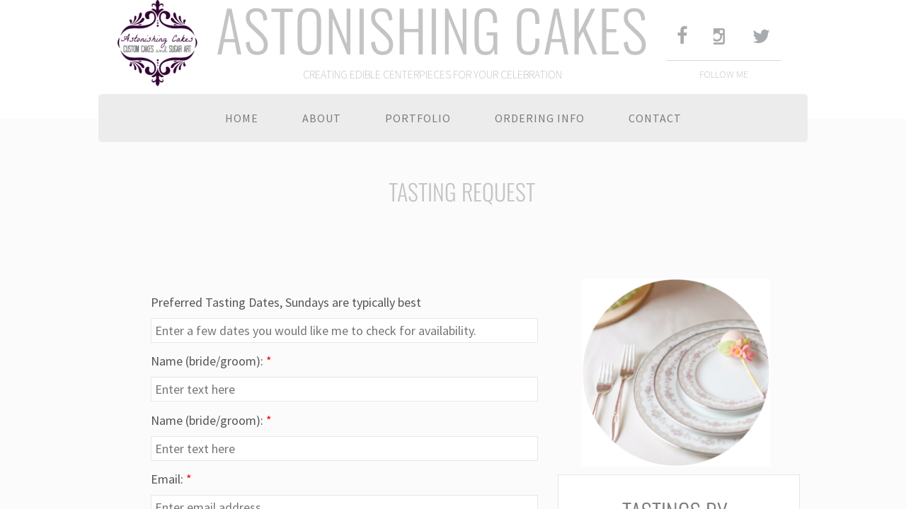

--- FILE ---
content_type: text/html; charset=utf-8
request_url: https://www.astonishingcakes.com/tasting-request.html
body_size: 11913
content:
 <!DOCTYPE html><html lang="en" dir="ltr" data-tcc-ignore=""><head><title>Tasting Request</title><meta http-equiv="content-type" content="text/html; charset=UTF-8"><meta http-equiv="X-UA-Compatible" content="IE=edge,chrome=1"><link rel="stylesheet" type="text/css" href="//maxcdn.bootstrapcdn.com/font-awesome/4.2.0/css/font-awesome.min.css"><link rel="stylesheet" type="text/css" href="site.css?v="><script> if (typeof ($sf) === "undefined") { $sf = { baseUrl: "https://img1.wsimg.com/wst/v7/WSB7_J_20240326_1006_WSB-20055_4751/v2", skin: "app", preload: 0, require: { jquery: "https://img1.wsimg.com/wst/v7/WSB7_J_20240326_1006_WSB-20055_4751/v2/libs/jquery/jq.js", paths: { "wsbcore": "common/wsb/core", "knockout": "libs/knockout/knockout" } } }; } </script><script id="duel" src="//img1.wsimg.com/starfield/duel/v2.5.8/duel.js?appid=O3BkA5J1#TzNCa0E1SjF2Mi41Ljdwcm9k"></script><script> define('jquery', ['jq!starfield/jquery.mod'], function(m) { return m; }); define('appconfig', [], { documentDownloadBaseUrl: 'http://nebula.wsimg.com' }); </script><link rel="shortcut icon" href="//nebula.phx3.secureserver.net/485dfa979b7260a72023810fb0ffd7dd?AccessKeyId=FBD2E48B05DCF00E3849&disposition=0&alloworigin=1"><meta http-equiv="Content-Location" content="tasting-request.html"><meta name="generator" content="Starfield Technologies; Go Daddy Website Builder 7.0.5350"><meta property="og:type" content="website"><meta property="og:title" content="Tasting Request"><meta property="og:site_name" content="Astonishing Cakes"><meta property="og:url" content="http://www.astonishingcakes.com/tasting-request.html"><meta property="og:image" content="//nebula.wsimg.com/44f02fb77170c24d522c2307af3f2572?AccessKeyId=FBD2E48B05DCF00E3849&disposition=0&alloworigin=1"></head><body><style data-inline-fonts>/* vietnamese */
@font-face {
  font-family: 'Allura';
  font-style: normal;
  font-weight: 400;
  src: url(https://img1.wsimg.com/gfonts/s/allura/v23/9oRPNYsQpS4zjuA_hAgWDto.woff2) format('woff2');
  unicode-range: U+0102-0103, U+0110-0111, U+0128-0129, U+0168-0169, U+01A0-01A1, U+01AF-01B0, U+0300-0301, U+0303-0304, U+0308-0309, U+0323, U+0329, U+1EA0-1EF9, U+20AB;
}
/* latin-ext */
@font-face {
  font-family: 'Allura';
  font-style: normal;
  font-weight: 400;
  src: url(https://img1.wsimg.com/gfonts/s/allura/v23/9oRPNYsQpS4zjuA_hQgWDto.woff2) format('woff2');
  unicode-range: U+0100-02BA, U+02BD-02C5, U+02C7-02CC, U+02CE-02D7, U+02DD-02FF, U+0304, U+0308, U+0329, U+1D00-1DBF, U+1E00-1E9F, U+1EF2-1EFF, U+2020, U+20A0-20AB, U+20AD-20C0, U+2113, U+2C60-2C7F, U+A720-A7FF;
}
/* latin */
@font-face {
  font-family: 'Allura';
  font-style: normal;
  font-weight: 400;
  src: url(https://img1.wsimg.com/gfonts/s/allura/v23/9oRPNYsQpS4zjuA_iwgW.woff2) format('woff2');
  unicode-range: U+0000-00FF, U+0131, U+0152-0153, U+02BB-02BC, U+02C6, U+02DA, U+02DC, U+0304, U+0308, U+0329, U+2000-206F, U+20AC, U+2122, U+2191, U+2193, U+2212, U+2215, U+FEFF, U+FFFD;
}
/* cyrillic */
@font-face {
  font-family: 'Amatic SC';
  font-style: normal;
  font-weight: 400;
  src: url(https://img1.wsimg.com/gfonts/s/amaticsc/v28/TUZyzwprpvBS1izr_vOEDuSfQZQ.woff2) format('woff2');
  unicode-range: U+0301, U+0400-045F, U+0490-0491, U+04B0-04B1, U+2116;
}
/* hebrew */
@font-face {
  font-family: 'Amatic SC';
  font-style: normal;
  font-weight: 400;
  src: url(https://img1.wsimg.com/gfonts/s/amaticsc/v28/TUZyzwprpvBS1izr_vOECOSfQZQ.woff2) format('woff2');
  unicode-range: U+0307-0308, U+0590-05FF, U+200C-2010, U+20AA, U+25CC, U+FB1D-FB4F;
}
/* vietnamese */
@font-face {
  font-family: 'Amatic SC';
  font-style: normal;
  font-weight: 400;
  src: url(https://img1.wsimg.com/gfonts/s/amaticsc/v28/TUZyzwprpvBS1izr_vOEBeSfQZQ.woff2) format('woff2');
  unicode-range: U+0102-0103, U+0110-0111, U+0128-0129, U+0168-0169, U+01A0-01A1, U+01AF-01B0, U+0300-0301, U+0303-0304, U+0308-0309, U+0323, U+0329, U+1EA0-1EF9, U+20AB;
}
/* latin-ext */
@font-face {
  font-family: 'Amatic SC';
  font-style: normal;
  font-weight: 400;
  src: url(https://img1.wsimg.com/gfonts/s/amaticsc/v28/TUZyzwprpvBS1izr_vOEBOSfQZQ.woff2) format('woff2');
  unicode-range: U+0100-02BA, U+02BD-02C5, U+02C7-02CC, U+02CE-02D7, U+02DD-02FF, U+0304, U+0308, U+0329, U+1D00-1DBF, U+1E00-1E9F, U+1EF2-1EFF, U+2020, U+20A0-20AB, U+20AD-20C0, U+2113, U+2C60-2C7F, U+A720-A7FF;
}
/* latin */
@font-face {
  font-family: 'Amatic SC';
  font-style: normal;
  font-weight: 400;
  src: url(https://img1.wsimg.com/gfonts/s/amaticsc/v28/TUZyzwprpvBS1izr_vOECuSf.woff2) format('woff2');
  unicode-range: U+0000-00FF, U+0131, U+0152-0153, U+02BB-02BC, U+02C6, U+02DA, U+02DC, U+0304, U+0308, U+0329, U+2000-206F, U+20AC, U+2122, U+2191, U+2193, U+2212, U+2215, U+FEFF, U+FFFD;
}
/* vietnamese */
@font-face {
  font-family: 'Arizonia';
  font-style: normal;
  font-weight: 400;
  src: url(https://img1.wsimg.com/gfonts/s/arizonia/v23/neIIzCemt4A5qa7mv5WOFqwKUQ.woff2) format('woff2');
  unicode-range: U+0102-0103, U+0110-0111, U+0128-0129, U+0168-0169, U+01A0-01A1, U+01AF-01B0, U+0300-0301, U+0303-0304, U+0308-0309, U+0323, U+0329, U+1EA0-1EF9, U+20AB;
}
/* latin-ext */
@font-face {
  font-family: 'Arizonia';
  font-style: normal;
  font-weight: 400;
  src: url(https://img1.wsimg.com/gfonts/s/arizonia/v23/neIIzCemt4A5qa7mv5WPFqwKUQ.woff2) format('woff2');
  unicode-range: U+0100-02BA, U+02BD-02C5, U+02C7-02CC, U+02CE-02D7, U+02DD-02FF, U+0304, U+0308, U+0329, U+1D00-1DBF, U+1E00-1E9F, U+1EF2-1EFF, U+2020, U+20A0-20AB, U+20AD-20C0, U+2113, U+2C60-2C7F, U+A720-A7FF;
}
/* latin */
@font-face {
  font-family: 'Arizonia';
  font-style: normal;
  font-weight: 400;
  src: url(https://img1.wsimg.com/gfonts/s/arizonia/v23/neIIzCemt4A5qa7mv5WBFqw.woff2) format('woff2');
  unicode-range: U+0000-00FF, U+0131, U+0152-0153, U+02BB-02BC, U+02C6, U+02DA, U+02DC, U+0304, U+0308, U+0329, U+2000-206F, U+20AC, U+2122, U+2191, U+2193, U+2212, U+2215, U+FEFF, U+FFFD;
}
/* latin */
@font-face {
  font-family: 'Averia Sans Libre';
  font-style: normal;
  font-weight: 400;
  src: url(https://img1.wsimg.com/gfonts/s/averiasanslibre/v20/ga6XaxZG_G5OvCf_rt7FH3B6BHLMEdVOEoI.woff2) format('woff2');
  unicode-range: U+0000-00FF, U+0131, U+0152-0153, U+02BB-02BC, U+02C6, U+02DA, U+02DC, U+0304, U+0308, U+0329, U+2000-206F, U+20AC, U+2122, U+2191, U+2193, U+2212, U+2215, U+FEFF, U+FFFD;
}
/* latin */
@font-face {
  font-family: 'Cabin Sketch';
  font-style: normal;
  font-weight: 400;
  src: url(https://img1.wsimg.com/gfonts/s/cabinsketch/v23/QGYpz_kZZAGCONcK2A4bGOj8mNhN.woff2) format('woff2');
  unicode-range: U+0000-00FF, U+0131, U+0152-0153, U+02BB-02BC, U+02C6, U+02DA, U+02DC, U+0304, U+0308, U+0329, U+2000-206F, U+20AC, U+2122, U+2191, U+2193, U+2212, U+2215, U+FEFF, U+FFFD;
}
/* vietnamese */
@font-face {
  font-family: 'Francois One';
  font-style: normal;
  font-weight: 400;
  src: url(https://img1.wsimg.com/gfonts/s/francoisone/v22/_Xmr-H4zszafZw3A-KPSZut9zgiRi_Y.woff2) format('woff2');
  unicode-range: U+0102-0103, U+0110-0111, U+0128-0129, U+0168-0169, U+01A0-01A1, U+01AF-01B0, U+0300-0301, U+0303-0304, U+0308-0309, U+0323, U+0329, U+1EA0-1EF9, U+20AB;
}
/* latin-ext */
@font-face {
  font-family: 'Francois One';
  font-style: normal;
  font-weight: 400;
  src: url(https://img1.wsimg.com/gfonts/s/francoisone/v22/_Xmr-H4zszafZw3A-KPSZut9zwiRi_Y.woff2) format('woff2');
  unicode-range: U+0100-02BA, U+02BD-02C5, U+02C7-02CC, U+02CE-02D7, U+02DD-02FF, U+0304, U+0308, U+0329, U+1D00-1DBF, U+1E00-1E9F, U+1EF2-1EFF, U+2020, U+20A0-20AB, U+20AD-20C0, U+2113, U+2C60-2C7F, U+A720-A7FF;
}
/* latin */
@font-face {
  font-family: 'Francois One';
  font-style: normal;
  font-weight: 400;
  src: url(https://img1.wsimg.com/gfonts/s/francoisone/v22/_Xmr-H4zszafZw3A-KPSZut9wQiR.woff2) format('woff2');
  unicode-range: U+0000-00FF, U+0131, U+0152-0153, U+02BB-02BC, U+02C6, U+02DA, U+02DC, U+0304, U+0308, U+0329, U+2000-206F, U+20AC, U+2122, U+2191, U+2193, U+2212, U+2215, U+FEFF, U+FFFD;
}
/* latin-ext */
@font-face {
  font-family: 'Fredericka the Great';
  font-style: normal;
  font-weight: 400;
  src: url(https://img1.wsimg.com/gfonts/s/frederickathegreat/v23/9Bt33CxNwt7aOctW2xjbCstzwVKsIBVV--StxbcVcg.woff2) format('woff2');
  unicode-range: U+0100-02BA, U+02BD-02C5, U+02C7-02CC, U+02CE-02D7, U+02DD-02FF, U+0304, U+0308, U+0329, U+1D00-1DBF, U+1E00-1E9F, U+1EF2-1EFF, U+2020, U+20A0-20AB, U+20AD-20C0, U+2113, U+2C60-2C7F, U+A720-A7FF;
}
/* latin */
@font-face {
  font-family: 'Fredericka the Great';
  font-style: normal;
  font-weight: 400;
  src: url(https://img1.wsimg.com/gfonts/s/frederickathegreat/v23/9Bt33CxNwt7aOctW2xjbCstzwVKsIBVV--Sjxbc.woff2) format('woff2');
  unicode-range: U+0000-00FF, U+0131, U+0152-0153, U+02BB-02BC, U+02C6, U+02DA, U+02DC, U+0304, U+0308, U+0329, U+2000-206F, U+20AC, U+2122, U+2191, U+2193, U+2212, U+2215, U+FEFF, U+FFFD;
}
/* latin */
@font-face {
  font-family: 'Jacques Francois Shadow';
  font-style: normal;
  font-weight: 400;
  src: url(https://img1.wsimg.com/gfonts/s/jacquesfrancoisshadow/v27/KR1FBtOz8PKTMk-kqdkLVrvR0ECFrB6Pin-2_p8Suno.woff2) format('woff2');
  unicode-range: U+0000-00FF, U+0131, U+0152-0153, U+02BB-02BC, U+02C6, U+02DA, U+02DC, U+0304, U+0308, U+0329, U+2000-206F, U+20AC, U+2122, U+2191, U+2193, U+2212, U+2215, U+FEFF, U+FFFD;
}
/* latin */
@font-face {
  font-family: 'Josefin Slab';
  font-style: normal;
  font-weight: 400;
  src: url(https://img1.wsimg.com/gfonts/s/josefinslab/v29/lW-swjwOK3Ps5GSJlNNkMalNpiZe_ldbOR4W71msR349Kg.woff2) format('woff2');
  unicode-range: U+0000-00FF, U+0131, U+0152-0153, U+02BB-02BC, U+02C6, U+02DA, U+02DC, U+0304, U+0308, U+0329, U+2000-206F, U+20AC, U+2122, U+2191, U+2193, U+2212, U+2215, U+FEFF, U+FFFD;
}
/* latin-ext */
@font-face {
  font-family: 'Kaushan Script';
  font-style: normal;
  font-weight: 400;
  src: url(https://img1.wsimg.com/gfonts/s/kaushanscript/v19/vm8vdRfvXFLG3OLnsO15WYS5DG72wNJHMw.woff2) format('woff2');
  unicode-range: U+0100-02BA, U+02BD-02C5, U+02C7-02CC, U+02CE-02D7, U+02DD-02FF, U+0304, U+0308, U+0329, U+1D00-1DBF, U+1E00-1E9F, U+1EF2-1EFF, U+2020, U+20A0-20AB, U+20AD-20C0, U+2113, U+2C60-2C7F, U+A720-A7FF;
}
/* latin */
@font-face {
  font-family: 'Kaushan Script';
  font-style: normal;
  font-weight: 400;
  src: url(https://img1.wsimg.com/gfonts/s/kaushanscript/v19/vm8vdRfvXFLG3OLnsO15WYS5DG74wNI.woff2) format('woff2');
  unicode-range: U+0000-00FF, U+0131, U+0152-0153, U+02BB-02BC, U+02C6, U+02DA, U+02DC, U+0304, U+0308, U+0329, U+2000-206F, U+20AC, U+2122, U+2191, U+2193, U+2212, U+2215, U+FEFF, U+FFFD;
}
/* latin-ext */
@font-face {
  font-family: 'Love Ya Like A Sister';
  font-style: normal;
  font-weight: 400;
  src: url(https://img1.wsimg.com/gfonts/s/loveyalikeasister/v23/R70EjzUBlOqPeouhFDfR80-0FhOqJubN-BeL-3xdgGE.woff2) format('woff2');
  unicode-range: U+0100-02BA, U+02BD-02C5, U+02C7-02CC, U+02CE-02D7, U+02DD-02FF, U+0304, U+0308, U+0329, U+1D00-1DBF, U+1E00-1E9F, U+1EF2-1EFF, U+2020, U+20A0-20AB, U+20AD-20C0, U+2113, U+2C60-2C7F, U+A720-A7FF;
}
/* latin */
@font-face {
  font-family: 'Love Ya Like A Sister';
  font-style: normal;
  font-weight: 400;
  src: url(https://img1.wsimg.com/gfonts/s/loveyalikeasister/v23/R70EjzUBlOqPeouhFDfR80-0FhOqJubN-BeL9Xxd.woff2) format('woff2');
  unicode-range: U+0000-00FF, U+0131, U+0152-0153, U+02BB-02BC, U+02C6, U+02DA, U+02DC, U+0304, U+0308, U+0329, U+2000-206F, U+20AC, U+2122, U+2191, U+2193, U+2212, U+2215, U+FEFF, U+FFFD;
}
/* cyrillic-ext */
@font-face {
  font-family: 'Merriweather';
  font-style: normal;
  font-weight: 400;
  font-stretch: 100%;
  src: url(https://img1.wsimg.com/gfonts/s/merriweather/v33/u-4D0qyriQwlOrhSvowK_l5UcA6zuSYEqOzpPe3HOZJ5eX1WtLaQwmYiScCmDxhtNOKl8yDr3icaGV31GvU.woff2) format('woff2');
  unicode-range: U+0460-052F, U+1C80-1C8A, U+20B4, U+2DE0-2DFF, U+A640-A69F, U+FE2E-FE2F;
}
/* cyrillic */
@font-face {
  font-family: 'Merriweather';
  font-style: normal;
  font-weight: 400;
  font-stretch: 100%;
  src: url(https://img1.wsimg.com/gfonts/s/merriweather/v33/u-4D0qyriQwlOrhSvowK_l5UcA6zuSYEqOzpPe3HOZJ5eX1WtLaQwmYiScCmDxhtNOKl8yDr3icaEF31GvU.woff2) format('woff2');
  unicode-range: U+0301, U+0400-045F, U+0490-0491, U+04B0-04B1, U+2116;
}
/* vietnamese */
@font-face {
  font-family: 'Merriweather';
  font-style: normal;
  font-weight: 400;
  font-stretch: 100%;
  src: url(https://img1.wsimg.com/gfonts/s/merriweather/v33/u-4D0qyriQwlOrhSvowK_l5UcA6zuSYEqOzpPe3HOZJ5eX1WtLaQwmYiScCmDxhtNOKl8yDr3icaG131GvU.woff2) format('woff2');
  unicode-range: U+0102-0103, U+0110-0111, U+0128-0129, U+0168-0169, U+01A0-01A1, U+01AF-01B0, U+0300-0301, U+0303-0304, U+0308-0309, U+0323, U+0329, U+1EA0-1EF9, U+20AB;
}
/* latin-ext */
@font-face {
  font-family: 'Merriweather';
  font-style: normal;
  font-weight: 400;
  font-stretch: 100%;
  src: url(https://img1.wsimg.com/gfonts/s/merriweather/v33/u-4D0qyriQwlOrhSvowK_l5UcA6zuSYEqOzpPe3HOZJ5eX1WtLaQwmYiScCmDxhtNOKl8yDr3icaGl31GvU.woff2) format('woff2');
  unicode-range: U+0100-02BA, U+02BD-02C5, U+02C7-02CC, U+02CE-02D7, U+02DD-02FF, U+0304, U+0308, U+0329, U+1D00-1DBF, U+1E00-1E9F, U+1EF2-1EFF, U+2020, U+20A0-20AB, U+20AD-20C0, U+2113, U+2C60-2C7F, U+A720-A7FF;
}
/* latin */
@font-face {
  font-family: 'Merriweather';
  font-style: normal;
  font-weight: 400;
  font-stretch: 100%;
  src: url(https://img1.wsimg.com/gfonts/s/merriweather/v33/u-4D0qyriQwlOrhSvowK_l5UcA6zuSYEqOzpPe3HOZJ5eX1WtLaQwmYiScCmDxhtNOKl8yDr3icaFF31.woff2) format('woff2');
  unicode-range: U+0000-00FF, U+0131, U+0152-0153, U+02BB-02BC, U+02C6, U+02DA, U+02DC, U+0304, U+0308, U+0329, U+2000-206F, U+20AC, U+2122, U+2191, U+2193, U+2212, U+2215, U+FEFF, U+FFFD;
}
/* latin-ext */
@font-face {
  font-family: 'Offside';
  font-style: normal;
  font-weight: 400;
  src: url(https://img1.wsimg.com/gfonts/s/offside/v26/HI_KiYMWKa9QrAykc5joR6-d.woff2) format('woff2');
  unicode-range: U+0100-02BA, U+02BD-02C5, U+02C7-02CC, U+02CE-02D7, U+02DD-02FF, U+0304, U+0308, U+0329, U+1D00-1DBF, U+1E00-1E9F, U+1EF2-1EFF, U+2020, U+20A0-20AB, U+20AD-20C0, U+2113, U+2C60-2C7F, U+A720-A7FF;
}
/* latin */
@font-face {
  font-family: 'Offside';
  font-style: normal;
  font-weight: 400;
  src: url(https://img1.wsimg.com/gfonts/s/offside/v26/HI_KiYMWKa9QrAykc5boRw.woff2) format('woff2');
  unicode-range: U+0000-00FF, U+0131, U+0152-0153, U+02BB-02BC, U+02C6, U+02DA, U+02DC, U+0304, U+0308, U+0329, U+2000-206F, U+20AC, U+2122, U+2191, U+2193, U+2212, U+2215, U+FEFF, U+FFFD;
}
/* cyrillic-ext */
@font-face {
  font-family: 'Open Sans';
  font-style: normal;
  font-weight: 400;
  font-stretch: 100%;
  src: url(https://img1.wsimg.com/gfonts/s/opensans/v44/memSYaGs126MiZpBA-UvWbX2vVnXBbObj2OVZyOOSr4dVJWUgsjZ0B4taVIGxA.woff2) format('woff2');
  unicode-range: U+0460-052F, U+1C80-1C8A, U+20B4, U+2DE0-2DFF, U+A640-A69F, U+FE2E-FE2F;
}
/* cyrillic */
@font-face {
  font-family: 'Open Sans';
  font-style: normal;
  font-weight: 400;
  font-stretch: 100%;
  src: url(https://img1.wsimg.com/gfonts/s/opensans/v44/memSYaGs126MiZpBA-UvWbX2vVnXBbObj2OVZyOOSr4dVJWUgsjZ0B4kaVIGxA.woff2) format('woff2');
  unicode-range: U+0301, U+0400-045F, U+0490-0491, U+04B0-04B1, U+2116;
}
/* greek-ext */
@font-face {
  font-family: 'Open Sans';
  font-style: normal;
  font-weight: 400;
  font-stretch: 100%;
  src: url(https://img1.wsimg.com/gfonts/s/opensans/v44/memSYaGs126MiZpBA-UvWbX2vVnXBbObj2OVZyOOSr4dVJWUgsjZ0B4saVIGxA.woff2) format('woff2');
  unicode-range: U+1F00-1FFF;
}
/* greek */
@font-face {
  font-family: 'Open Sans';
  font-style: normal;
  font-weight: 400;
  font-stretch: 100%;
  src: url(https://img1.wsimg.com/gfonts/s/opensans/v44/memSYaGs126MiZpBA-UvWbX2vVnXBbObj2OVZyOOSr4dVJWUgsjZ0B4jaVIGxA.woff2) format('woff2');
  unicode-range: U+0370-0377, U+037A-037F, U+0384-038A, U+038C, U+038E-03A1, U+03A3-03FF;
}
/* hebrew */
@font-face {
  font-family: 'Open Sans';
  font-style: normal;
  font-weight: 400;
  font-stretch: 100%;
  src: url(https://img1.wsimg.com/gfonts/s/opensans/v44/memSYaGs126MiZpBA-UvWbX2vVnXBbObj2OVZyOOSr4dVJWUgsjZ0B4iaVIGxA.woff2) format('woff2');
  unicode-range: U+0307-0308, U+0590-05FF, U+200C-2010, U+20AA, U+25CC, U+FB1D-FB4F;
}
/* math */
@font-face {
  font-family: 'Open Sans';
  font-style: normal;
  font-weight: 400;
  font-stretch: 100%;
  src: url(https://img1.wsimg.com/gfonts/s/opensans/v44/memSYaGs126MiZpBA-UvWbX2vVnXBbObj2OVZyOOSr4dVJWUgsjZ0B5caVIGxA.woff2) format('woff2');
  unicode-range: U+0302-0303, U+0305, U+0307-0308, U+0310, U+0312, U+0315, U+031A, U+0326-0327, U+032C, U+032F-0330, U+0332-0333, U+0338, U+033A, U+0346, U+034D, U+0391-03A1, U+03A3-03A9, U+03B1-03C9, U+03D1, U+03D5-03D6, U+03F0-03F1, U+03F4-03F5, U+2016-2017, U+2034-2038, U+203C, U+2040, U+2043, U+2047, U+2050, U+2057, U+205F, U+2070-2071, U+2074-208E, U+2090-209C, U+20D0-20DC, U+20E1, U+20E5-20EF, U+2100-2112, U+2114-2115, U+2117-2121, U+2123-214F, U+2190, U+2192, U+2194-21AE, U+21B0-21E5, U+21F1-21F2, U+21F4-2211, U+2213-2214, U+2216-22FF, U+2308-230B, U+2310, U+2319, U+231C-2321, U+2336-237A, U+237C, U+2395, U+239B-23B7, U+23D0, U+23DC-23E1, U+2474-2475, U+25AF, U+25B3, U+25B7, U+25BD, U+25C1, U+25CA, U+25CC, U+25FB, U+266D-266F, U+27C0-27FF, U+2900-2AFF, U+2B0E-2B11, U+2B30-2B4C, U+2BFE, U+3030, U+FF5B, U+FF5D, U+1D400-1D7FF, U+1EE00-1EEFF;
}
/* symbols */
@font-face {
  font-family: 'Open Sans';
  font-style: normal;
  font-weight: 400;
  font-stretch: 100%;
  src: url(https://img1.wsimg.com/gfonts/s/opensans/v44/memSYaGs126MiZpBA-UvWbX2vVnXBbObj2OVZyOOSr4dVJWUgsjZ0B5OaVIGxA.woff2) format('woff2');
  unicode-range: U+0001-000C, U+000E-001F, U+007F-009F, U+20DD-20E0, U+20E2-20E4, U+2150-218F, U+2190, U+2192, U+2194-2199, U+21AF, U+21E6-21F0, U+21F3, U+2218-2219, U+2299, U+22C4-22C6, U+2300-243F, U+2440-244A, U+2460-24FF, U+25A0-27BF, U+2800-28FF, U+2921-2922, U+2981, U+29BF, U+29EB, U+2B00-2BFF, U+4DC0-4DFF, U+FFF9-FFFB, U+10140-1018E, U+10190-1019C, U+101A0, U+101D0-101FD, U+102E0-102FB, U+10E60-10E7E, U+1D2C0-1D2D3, U+1D2E0-1D37F, U+1F000-1F0FF, U+1F100-1F1AD, U+1F1E6-1F1FF, U+1F30D-1F30F, U+1F315, U+1F31C, U+1F31E, U+1F320-1F32C, U+1F336, U+1F378, U+1F37D, U+1F382, U+1F393-1F39F, U+1F3A7-1F3A8, U+1F3AC-1F3AF, U+1F3C2, U+1F3C4-1F3C6, U+1F3CA-1F3CE, U+1F3D4-1F3E0, U+1F3ED, U+1F3F1-1F3F3, U+1F3F5-1F3F7, U+1F408, U+1F415, U+1F41F, U+1F426, U+1F43F, U+1F441-1F442, U+1F444, U+1F446-1F449, U+1F44C-1F44E, U+1F453, U+1F46A, U+1F47D, U+1F4A3, U+1F4B0, U+1F4B3, U+1F4B9, U+1F4BB, U+1F4BF, U+1F4C8-1F4CB, U+1F4D6, U+1F4DA, U+1F4DF, U+1F4E3-1F4E6, U+1F4EA-1F4ED, U+1F4F7, U+1F4F9-1F4FB, U+1F4FD-1F4FE, U+1F503, U+1F507-1F50B, U+1F50D, U+1F512-1F513, U+1F53E-1F54A, U+1F54F-1F5FA, U+1F610, U+1F650-1F67F, U+1F687, U+1F68D, U+1F691, U+1F694, U+1F698, U+1F6AD, U+1F6B2, U+1F6B9-1F6BA, U+1F6BC, U+1F6C6-1F6CF, U+1F6D3-1F6D7, U+1F6E0-1F6EA, U+1F6F0-1F6F3, U+1F6F7-1F6FC, U+1F700-1F7FF, U+1F800-1F80B, U+1F810-1F847, U+1F850-1F859, U+1F860-1F887, U+1F890-1F8AD, U+1F8B0-1F8BB, U+1F8C0-1F8C1, U+1F900-1F90B, U+1F93B, U+1F946, U+1F984, U+1F996, U+1F9E9, U+1FA00-1FA6F, U+1FA70-1FA7C, U+1FA80-1FA89, U+1FA8F-1FAC6, U+1FACE-1FADC, U+1FADF-1FAE9, U+1FAF0-1FAF8, U+1FB00-1FBFF;
}
/* vietnamese */
@font-face {
  font-family: 'Open Sans';
  font-style: normal;
  font-weight: 400;
  font-stretch: 100%;
  src: url(https://img1.wsimg.com/gfonts/s/opensans/v44/memSYaGs126MiZpBA-UvWbX2vVnXBbObj2OVZyOOSr4dVJWUgsjZ0B4vaVIGxA.woff2) format('woff2');
  unicode-range: U+0102-0103, U+0110-0111, U+0128-0129, U+0168-0169, U+01A0-01A1, U+01AF-01B0, U+0300-0301, U+0303-0304, U+0308-0309, U+0323, U+0329, U+1EA0-1EF9, U+20AB;
}
/* latin-ext */
@font-face {
  font-family: 'Open Sans';
  font-style: normal;
  font-weight: 400;
  font-stretch: 100%;
  src: url(https://img1.wsimg.com/gfonts/s/opensans/v44/memSYaGs126MiZpBA-UvWbX2vVnXBbObj2OVZyOOSr4dVJWUgsjZ0B4uaVIGxA.woff2) format('woff2');
  unicode-range: U+0100-02BA, U+02BD-02C5, U+02C7-02CC, U+02CE-02D7, U+02DD-02FF, U+0304, U+0308, U+0329, U+1D00-1DBF, U+1E00-1E9F, U+1EF2-1EFF, U+2020, U+20A0-20AB, U+20AD-20C0, U+2113, U+2C60-2C7F, U+A720-A7FF;
}
/* latin */
@font-face {
  font-family: 'Open Sans';
  font-style: normal;
  font-weight: 400;
  font-stretch: 100%;
  src: url(https://img1.wsimg.com/gfonts/s/opensans/v44/memSYaGs126MiZpBA-UvWbX2vVnXBbObj2OVZyOOSr4dVJWUgsjZ0B4gaVI.woff2) format('woff2');
  unicode-range: U+0000-00FF, U+0131, U+0152-0153, U+02BB-02BC, U+02C6, U+02DA, U+02DC, U+0304, U+0308, U+0329, U+2000-206F, U+20AC, U+2122, U+2191, U+2193, U+2212, U+2215, U+FEFF, U+FFFD;
}
/* cyrillic-ext */
@font-face {
  font-family: 'Oswald';
  font-style: normal;
  font-weight: 400;
  src: url(https://img1.wsimg.com/gfonts/s/oswald/v57/TK3_WkUHHAIjg75cFRf3bXL8LICs1_FvsUtiZTaR.woff2) format('woff2');
  unicode-range: U+0460-052F, U+1C80-1C8A, U+20B4, U+2DE0-2DFF, U+A640-A69F, U+FE2E-FE2F;
}
/* cyrillic */
@font-face {
  font-family: 'Oswald';
  font-style: normal;
  font-weight: 400;
  src: url(https://img1.wsimg.com/gfonts/s/oswald/v57/TK3_WkUHHAIjg75cFRf3bXL8LICs1_FvsUJiZTaR.woff2) format('woff2');
  unicode-range: U+0301, U+0400-045F, U+0490-0491, U+04B0-04B1, U+2116;
}
/* vietnamese */
@font-face {
  font-family: 'Oswald';
  font-style: normal;
  font-weight: 400;
  src: url(https://img1.wsimg.com/gfonts/s/oswald/v57/TK3_WkUHHAIjg75cFRf3bXL8LICs1_FvsUliZTaR.woff2) format('woff2');
  unicode-range: U+0102-0103, U+0110-0111, U+0128-0129, U+0168-0169, U+01A0-01A1, U+01AF-01B0, U+0300-0301, U+0303-0304, U+0308-0309, U+0323, U+0329, U+1EA0-1EF9, U+20AB;
}
/* latin-ext */
@font-face {
  font-family: 'Oswald';
  font-style: normal;
  font-weight: 400;
  src: url(https://img1.wsimg.com/gfonts/s/oswald/v57/TK3_WkUHHAIjg75cFRf3bXL8LICs1_FvsUhiZTaR.woff2) format('woff2');
  unicode-range: U+0100-02BA, U+02BD-02C5, U+02C7-02CC, U+02CE-02D7, U+02DD-02FF, U+0304, U+0308, U+0329, U+1D00-1DBF, U+1E00-1E9F, U+1EF2-1EFF, U+2020, U+20A0-20AB, U+20AD-20C0, U+2113, U+2C60-2C7F, U+A720-A7FF;
}
/* latin */
@font-face {
  font-family: 'Oswald';
  font-style: normal;
  font-weight: 400;
  src: url(https://img1.wsimg.com/gfonts/s/oswald/v57/TK3_WkUHHAIjg75cFRf3bXL8LICs1_FvsUZiZQ.woff2) format('woff2');
  unicode-range: U+0000-00FF, U+0131, U+0152-0153, U+02BB-02BC, U+02C6, U+02DA, U+02DC, U+0304, U+0308, U+0329, U+2000-206F, U+20AC, U+2122, U+2191, U+2193, U+2212, U+2215, U+FEFF, U+FFFD;
}
/* latin-ext */
@font-face {
  font-family: 'Over the Rainbow';
  font-style: normal;
  font-weight: 400;
  src: url(https://img1.wsimg.com/gfonts/s/overtherainbow/v23/11haGoXG1k_HKhMLUWz7Mc7vvW5ulvqs9eA2.woff2) format('woff2');
  unicode-range: U+0100-02BA, U+02BD-02C5, U+02C7-02CC, U+02CE-02D7, U+02DD-02FF, U+0304, U+0308, U+0329, U+1D00-1DBF, U+1E00-1E9F, U+1EF2-1EFF, U+2020, U+20A0-20AB, U+20AD-20C0, U+2113, U+2C60-2C7F, U+A720-A7FF;
}
/* latin */
@font-face {
  font-family: 'Over the Rainbow';
  font-style: normal;
  font-weight: 400;
  src: url(https://img1.wsimg.com/gfonts/s/overtherainbow/v23/11haGoXG1k_HKhMLUWz7Mc7vvW5ulvSs9Q.woff2) format('woff2');
  unicode-range: U+0000-00FF, U+0131, U+0152-0153, U+02BB-02BC, U+02C6, U+02DA, U+02DC, U+0304, U+0308, U+0329, U+2000-206F, U+20AC, U+2122, U+2191, U+2193, U+2212, U+2215, U+FEFF, U+FFFD;
}
/* cyrillic-ext */
@font-face {
  font-family: 'Pacifico';
  font-style: normal;
  font-weight: 400;
  src: url(https://img1.wsimg.com/gfonts/s/pacifico/v23/FwZY7-Qmy14u9lezJ-6K6MmTpA.woff2) format('woff2');
  unicode-range: U+0460-052F, U+1C80-1C8A, U+20B4, U+2DE0-2DFF, U+A640-A69F, U+FE2E-FE2F;
}
/* cyrillic */
@font-face {
  font-family: 'Pacifico';
  font-style: normal;
  font-weight: 400;
  src: url(https://img1.wsimg.com/gfonts/s/pacifico/v23/FwZY7-Qmy14u9lezJ-6D6MmTpA.woff2) format('woff2');
  unicode-range: U+0301, U+0400-045F, U+0490-0491, U+04B0-04B1, U+2116;
}
/* vietnamese */
@font-face {
  font-family: 'Pacifico';
  font-style: normal;
  font-weight: 400;
  src: url(https://img1.wsimg.com/gfonts/s/pacifico/v23/FwZY7-Qmy14u9lezJ-6I6MmTpA.woff2) format('woff2');
  unicode-range: U+0102-0103, U+0110-0111, U+0128-0129, U+0168-0169, U+01A0-01A1, U+01AF-01B0, U+0300-0301, U+0303-0304, U+0308-0309, U+0323, U+0329, U+1EA0-1EF9, U+20AB;
}
/* latin-ext */
@font-face {
  font-family: 'Pacifico';
  font-style: normal;
  font-weight: 400;
  src: url(https://img1.wsimg.com/gfonts/s/pacifico/v23/FwZY7-Qmy14u9lezJ-6J6MmTpA.woff2) format('woff2');
  unicode-range: U+0100-02BA, U+02BD-02C5, U+02C7-02CC, U+02CE-02D7, U+02DD-02FF, U+0304, U+0308, U+0329, U+1D00-1DBF, U+1E00-1E9F, U+1EF2-1EFF, U+2020, U+20A0-20AB, U+20AD-20C0, U+2113, U+2C60-2C7F, U+A720-A7FF;
}
/* latin */
@font-face {
  font-family: 'Pacifico';
  font-style: normal;
  font-weight: 400;
  src: url(https://img1.wsimg.com/gfonts/s/pacifico/v23/FwZY7-Qmy14u9lezJ-6H6Mk.woff2) format('woff2');
  unicode-range: U+0000-00FF, U+0131, U+0152-0153, U+02BB-02BC, U+02C6, U+02DA, U+02DC, U+0304, U+0308, U+0329, U+2000-206F, U+20AC, U+2122, U+2191, U+2193, U+2212, U+2215, U+FEFF, U+FFFD;
}
/* latin-ext */
@font-face {
  font-family: 'Romanesco';
  font-style: normal;
  font-weight: 400;
  src: url(https://img1.wsimg.com/gfonts/s/romanesco/v22/w8gYH2ozQOY7_r_J7mSX1XYKmOo.woff2) format('woff2');
  unicode-range: U+0100-02BA, U+02BD-02C5, U+02C7-02CC, U+02CE-02D7, U+02DD-02FF, U+0304, U+0308, U+0329, U+1D00-1DBF, U+1E00-1E9F, U+1EF2-1EFF, U+2020, U+20A0-20AB, U+20AD-20C0, U+2113, U+2C60-2C7F, U+A720-A7FF;
}
/* latin */
@font-face {
  font-family: 'Romanesco';
  font-style: normal;
  font-weight: 400;
  src: url(https://img1.wsimg.com/gfonts/s/romanesco/v22/w8gYH2ozQOY7_r_J7mSX23YK.woff2) format('woff2');
  unicode-range: U+0000-00FF, U+0131, U+0152-0153, U+02BB-02BC, U+02C6, U+02DA, U+02DC, U+0304, U+0308, U+0329, U+2000-206F, U+20AC, U+2122, U+2191, U+2193, U+2212, U+2215, U+FEFF, U+FFFD;
}
/* latin-ext */
@font-face {
  font-family: 'Sacramento';
  font-style: normal;
  font-weight: 400;
  src: url(https://img1.wsimg.com/gfonts/s/sacramento/v17/buEzpo6gcdjy0EiZMBUG4CMf_exL.woff2) format('woff2');
  unicode-range: U+0100-02BA, U+02BD-02C5, U+02C7-02CC, U+02CE-02D7, U+02DD-02FF, U+0304, U+0308, U+0329, U+1D00-1DBF, U+1E00-1E9F, U+1EF2-1EFF, U+2020, U+20A0-20AB, U+20AD-20C0, U+2113, U+2C60-2C7F, U+A720-A7FF;
}
/* latin */
@font-face {
  font-family: 'Sacramento';
  font-style: normal;
  font-weight: 400;
  src: url(https://img1.wsimg.com/gfonts/s/sacramento/v17/buEzpo6gcdjy0EiZMBUG4C0f_Q.woff2) format('woff2');
  unicode-range: U+0000-00FF, U+0131, U+0152-0153, U+02BB-02BC, U+02C6, U+02DA, U+02DC, U+0304, U+0308, U+0329, U+2000-206F, U+20AC, U+2122, U+2191, U+2193, U+2212, U+2215, U+FEFF, U+FFFD;
}
/* latin-ext */
@font-face {
  font-family: 'Seaweed Script';
  font-style: normal;
  font-weight: 400;
  src: url(https://img1.wsimg.com/gfonts/s/seaweedscript/v17/bx6cNx6Tne2pxOATYE8C_Rsoe3WA8qY2VQ.woff2) format('woff2');
  unicode-range: U+0100-02BA, U+02BD-02C5, U+02C7-02CC, U+02CE-02D7, U+02DD-02FF, U+0304, U+0308, U+0329, U+1D00-1DBF, U+1E00-1E9F, U+1EF2-1EFF, U+2020, U+20A0-20AB, U+20AD-20C0, U+2113, U+2C60-2C7F, U+A720-A7FF;
}
/* latin */
@font-face {
  font-family: 'Seaweed Script';
  font-style: normal;
  font-weight: 400;
  src: url(https://img1.wsimg.com/gfonts/s/seaweedscript/v17/bx6cNx6Tne2pxOATYE8C_Rsoe3WO8qY.woff2) format('woff2');
  unicode-range: U+0000-00FF, U+0131, U+0152-0153, U+02BB-02BC, U+02C6, U+02DA, U+02DC, U+0304, U+0308, U+0329, U+2000-206F, U+20AC, U+2122, U+2191, U+2193, U+2212, U+2215, U+FEFF, U+FFFD;
}
/* latin-ext */
@font-face {
  font-family: 'Special Elite';
  font-style: normal;
  font-weight: 400;
  src: url(https://img1.wsimg.com/gfonts/s/specialelite/v20/XLYgIZbkc4JPUL5CVArUVL0ntn4OSEFt.woff2) format('woff2');
  unicode-range: U+0100-02BA, U+02BD-02C5, U+02C7-02CC, U+02CE-02D7, U+02DD-02FF, U+0304, U+0308, U+0329, U+1D00-1DBF, U+1E00-1E9F, U+1EF2-1EFF, U+2020, U+20A0-20AB, U+20AD-20C0, U+2113, U+2C60-2C7F, U+A720-A7FF;
}
/* latin */
@font-face {
  font-family: 'Special Elite';
  font-style: normal;
  font-weight: 400;
  src: url(https://img1.wsimg.com/gfonts/s/specialelite/v20/XLYgIZbkc4JPUL5CVArUVL0ntnAOSA.woff2) format('woff2');
  unicode-range: U+0000-00FF, U+0131, U+0152-0153, U+02BB-02BC, U+02C6, U+02DA, U+02DC, U+0304, U+0308, U+0329, U+2000-206F, U+20AC, U+2122, U+2191, U+2193, U+2212, U+2215, U+FEFF, U+FFFD;
}

/* cyrillic-ext */
@font-face {
  font-family: 'Oswald';
  font-style: normal;
  font-weight: 300;
  src: url(https://img1.wsimg.com/gfonts/s/oswald/v57/TK3IWkUHHAIjg75cFRf3bXL8LICs13Fv40pKlN4NNSeSASwcEWlbHYjedg.woff2) format('woff2');
  unicode-range: U+0460-052F, U+1C80-1C8A, U+20B4, U+2DE0-2DFF, U+A640-A69F, U+FE2E-FE2F;
}
/* cyrillic */
@font-face {
  font-family: 'Oswald';
  font-style: normal;
  font-weight: 300;
  src: url(https://img1.wsimg.com/gfonts/s/oswald/v57/TK3IWkUHHAIjg75cFRf3bXL8LICs13Fv40pKlN4NNSeSASwcEWlSHYjedg.woff2) format('woff2');
  unicode-range: U+0301, U+0400-045F, U+0490-0491, U+04B0-04B1, U+2116;
}
/* vietnamese */
@font-face {
  font-family: 'Oswald';
  font-style: normal;
  font-weight: 300;
  src: url(https://img1.wsimg.com/gfonts/s/oswald/v57/TK3IWkUHHAIjg75cFRf3bXL8LICs13Fv40pKlN4NNSeSASwcEWlZHYjedg.woff2) format('woff2');
  unicode-range: U+0102-0103, U+0110-0111, U+0128-0129, U+0168-0169, U+01A0-01A1, U+01AF-01B0, U+0300-0301, U+0303-0304, U+0308-0309, U+0323, U+0329, U+1EA0-1EF9, U+20AB;
}
/* latin-ext */
@font-face {
  font-family: 'Oswald';
  font-style: normal;
  font-weight: 300;
  src: url(https://img1.wsimg.com/gfonts/s/oswald/v57/TK3IWkUHHAIjg75cFRf3bXL8LICs13Fv40pKlN4NNSeSASwcEWlYHYjedg.woff2) format('woff2');
  unicode-range: U+0100-02BA, U+02BD-02C5, U+02C7-02CC, U+02CE-02D7, U+02DD-02FF, U+0304, U+0308, U+0329, U+1D00-1DBF, U+1E00-1E9F, U+1EF2-1EFF, U+2020, U+20A0-20AB, U+20AD-20C0, U+2113, U+2C60-2C7F, U+A720-A7FF;
}
/* latin */
@font-face {
  font-family: 'Oswald';
  font-style: normal;
  font-weight: 300;
  src: url(https://img1.wsimg.com/gfonts/s/oswald/v57/TK3IWkUHHAIjg75cFRf3bXL8LICs13Fv40pKlN4NNSeSASwcEWlWHYg.woff2) format('woff2');
  unicode-range: U+0000-00FF, U+0131, U+0152-0153, U+02BB-02BC, U+02C6, U+02DA, U+02DC, U+0304, U+0308, U+0329, U+2000-206F, U+20AC, U+2122, U+2191, U+2193, U+2212, U+2215, U+FEFF, U+FFFD;
}
/* cyrillic-ext */
@font-face {
  font-family: 'Oswald';
  font-style: normal;
  font-weight: 400;
  src: url(https://img1.wsimg.com/gfonts/s/oswald/v57/TK3IWkUHHAIjg75cFRf3bXL8LICs13Fv40pKlN4NNSeSASwcEWlbHYjedg.woff2) format('woff2');
  unicode-range: U+0460-052F, U+1C80-1C8A, U+20B4, U+2DE0-2DFF, U+A640-A69F, U+FE2E-FE2F;
}
/* cyrillic */
@font-face {
  font-family: 'Oswald';
  font-style: normal;
  font-weight: 400;
  src: url(https://img1.wsimg.com/gfonts/s/oswald/v57/TK3IWkUHHAIjg75cFRf3bXL8LICs13Fv40pKlN4NNSeSASwcEWlSHYjedg.woff2) format('woff2');
  unicode-range: U+0301, U+0400-045F, U+0490-0491, U+04B0-04B1, U+2116;
}
/* vietnamese */
@font-face {
  font-family: 'Oswald';
  font-style: normal;
  font-weight: 400;
  src: url(https://img1.wsimg.com/gfonts/s/oswald/v57/TK3IWkUHHAIjg75cFRf3bXL8LICs13Fv40pKlN4NNSeSASwcEWlZHYjedg.woff2) format('woff2');
  unicode-range: U+0102-0103, U+0110-0111, U+0128-0129, U+0168-0169, U+01A0-01A1, U+01AF-01B0, U+0300-0301, U+0303-0304, U+0308-0309, U+0323, U+0329, U+1EA0-1EF9, U+20AB;
}
/* latin-ext */
@font-face {
  font-family: 'Oswald';
  font-style: normal;
  font-weight: 400;
  src: url(https://img1.wsimg.com/gfonts/s/oswald/v57/TK3IWkUHHAIjg75cFRf3bXL8LICs13Fv40pKlN4NNSeSASwcEWlYHYjedg.woff2) format('woff2');
  unicode-range: U+0100-02BA, U+02BD-02C5, U+02C7-02CC, U+02CE-02D7, U+02DD-02FF, U+0304, U+0308, U+0329, U+1D00-1DBF, U+1E00-1E9F, U+1EF2-1EFF, U+2020, U+20A0-20AB, U+20AD-20C0, U+2113, U+2C60-2C7F, U+A720-A7FF;
}
/* latin */
@font-face {
  font-family: 'Oswald';
  font-style: normal;
  font-weight: 400;
  src: url(https://img1.wsimg.com/gfonts/s/oswald/v57/TK3IWkUHHAIjg75cFRf3bXL8LICs13Fv40pKlN4NNSeSASwcEWlWHYg.woff2) format('woff2');
  unicode-range: U+0000-00FF, U+0131, U+0152-0153, U+02BB-02BC, U+02C6, U+02DA, U+02DC, U+0304, U+0308, U+0329, U+2000-206F, U+20AC, U+2122, U+2191, U+2193, U+2212, U+2215, U+FEFF, U+FFFD;
}
/* cyrillic-ext */
@font-face {
  font-family: 'Source Sans Pro';
  font-style: normal;
  font-weight: 200;
  src: url(https://img1.wsimg.com/gfonts/s/sourcesanspro/v23/6xKydSBYKcSV-LCoeQqfX1RYOo3i94_wmhduz8A.woff2) format('woff2');
  unicode-range: U+0460-052F, U+1C80-1C8A, U+20B4, U+2DE0-2DFF, U+A640-A69F, U+FE2E-FE2F;
}
/* cyrillic */
@font-face {
  font-family: 'Source Sans Pro';
  font-style: normal;
  font-weight: 200;
  src: url(https://img1.wsimg.com/gfonts/s/sourcesanspro/v23/6xKydSBYKcSV-LCoeQqfX1RYOo3i94_wkxduz8A.woff2) format('woff2');
  unicode-range: U+0301, U+0400-045F, U+0490-0491, U+04B0-04B1, U+2116;
}
/* greek-ext */
@font-face {
  font-family: 'Source Sans Pro';
  font-style: normal;
  font-weight: 200;
  src: url(https://img1.wsimg.com/gfonts/s/sourcesanspro/v23/6xKydSBYKcSV-LCoeQqfX1RYOo3i94_wmxduz8A.woff2) format('woff2');
  unicode-range: U+1F00-1FFF;
}
/* greek */
@font-face {
  font-family: 'Source Sans Pro';
  font-style: normal;
  font-weight: 200;
  src: url(https://img1.wsimg.com/gfonts/s/sourcesanspro/v23/6xKydSBYKcSV-LCoeQqfX1RYOo3i94_wlBduz8A.woff2) format('woff2');
  unicode-range: U+0370-0377, U+037A-037F, U+0384-038A, U+038C, U+038E-03A1, U+03A3-03FF;
}
/* vietnamese */
@font-face {
  font-family: 'Source Sans Pro';
  font-style: normal;
  font-weight: 200;
  src: url(https://img1.wsimg.com/gfonts/s/sourcesanspro/v23/6xKydSBYKcSV-LCoeQqfX1RYOo3i94_wmBduz8A.woff2) format('woff2');
  unicode-range: U+0102-0103, U+0110-0111, U+0128-0129, U+0168-0169, U+01A0-01A1, U+01AF-01B0, U+0300-0301, U+0303-0304, U+0308-0309, U+0323, U+0329, U+1EA0-1EF9, U+20AB;
}
/* latin-ext */
@font-face {
  font-family: 'Source Sans Pro';
  font-style: normal;
  font-weight: 200;
  src: url(https://img1.wsimg.com/gfonts/s/sourcesanspro/v23/6xKydSBYKcSV-LCoeQqfX1RYOo3i94_wmRduz8A.woff2) format('woff2');
  unicode-range: U+0100-02BA, U+02BD-02C5, U+02C7-02CC, U+02CE-02D7, U+02DD-02FF, U+0304, U+0308, U+0329, U+1D00-1DBF, U+1E00-1E9F, U+1EF2-1EFF, U+2020, U+20A0-20AB, U+20AD-20C0, U+2113, U+2C60-2C7F, U+A720-A7FF;
}
/* latin */
@font-face {
  font-family: 'Source Sans Pro';
  font-style: normal;
  font-weight: 200;
  src: url(https://img1.wsimg.com/gfonts/s/sourcesanspro/v23/6xKydSBYKcSV-LCoeQqfX1RYOo3i94_wlxdu.woff2) format('woff2');
  unicode-range: U+0000-00FF, U+0131, U+0152-0153, U+02BB-02BC, U+02C6, U+02DA, U+02DC, U+0304, U+0308, U+0329, U+2000-206F, U+20AC, U+2122, U+2191, U+2193, U+2212, U+2215, U+FEFF, U+FFFD;
}
/* cyrillic-ext */
@font-face {
  font-family: 'Source Sans Pro';
  font-style: normal;
  font-weight: 400;
  src: url(https://img1.wsimg.com/gfonts/s/sourcesanspro/v23/6xK3dSBYKcSV-LCoeQqfX1RYOo3qNa7lqDY.woff2) format('woff2');
  unicode-range: U+0460-052F, U+1C80-1C8A, U+20B4, U+2DE0-2DFF, U+A640-A69F, U+FE2E-FE2F;
}
/* cyrillic */
@font-face {
  font-family: 'Source Sans Pro';
  font-style: normal;
  font-weight: 400;
  src: url(https://img1.wsimg.com/gfonts/s/sourcesanspro/v23/6xK3dSBYKcSV-LCoeQqfX1RYOo3qPK7lqDY.woff2) format('woff2');
  unicode-range: U+0301, U+0400-045F, U+0490-0491, U+04B0-04B1, U+2116;
}
/* greek-ext */
@font-face {
  font-family: 'Source Sans Pro';
  font-style: normal;
  font-weight: 400;
  src: url(https://img1.wsimg.com/gfonts/s/sourcesanspro/v23/6xK3dSBYKcSV-LCoeQqfX1RYOo3qNK7lqDY.woff2) format('woff2');
  unicode-range: U+1F00-1FFF;
}
/* greek */
@font-face {
  font-family: 'Source Sans Pro';
  font-style: normal;
  font-weight: 400;
  src: url(https://img1.wsimg.com/gfonts/s/sourcesanspro/v23/6xK3dSBYKcSV-LCoeQqfX1RYOo3qO67lqDY.woff2) format('woff2');
  unicode-range: U+0370-0377, U+037A-037F, U+0384-038A, U+038C, U+038E-03A1, U+03A3-03FF;
}
/* vietnamese */
@font-face {
  font-family: 'Source Sans Pro';
  font-style: normal;
  font-weight: 400;
  src: url(https://img1.wsimg.com/gfonts/s/sourcesanspro/v23/6xK3dSBYKcSV-LCoeQqfX1RYOo3qN67lqDY.woff2) format('woff2');
  unicode-range: U+0102-0103, U+0110-0111, U+0128-0129, U+0168-0169, U+01A0-01A1, U+01AF-01B0, U+0300-0301, U+0303-0304, U+0308-0309, U+0323, U+0329, U+1EA0-1EF9, U+20AB;
}
/* latin-ext */
@font-face {
  font-family: 'Source Sans Pro';
  font-style: normal;
  font-weight: 400;
  src: url(https://img1.wsimg.com/gfonts/s/sourcesanspro/v23/6xK3dSBYKcSV-LCoeQqfX1RYOo3qNq7lqDY.woff2) format('woff2');
  unicode-range: U+0100-02BA, U+02BD-02C5, U+02C7-02CC, U+02CE-02D7, U+02DD-02FF, U+0304, U+0308, U+0329, U+1D00-1DBF, U+1E00-1E9F, U+1EF2-1EFF, U+2020, U+20A0-20AB, U+20AD-20C0, U+2113, U+2C60-2C7F, U+A720-A7FF;
}
/* latin */
@font-face {
  font-family: 'Source Sans Pro';
  font-style: normal;
  font-weight: 400;
  src: url(https://img1.wsimg.com/gfonts/s/sourcesanspro/v23/6xK3dSBYKcSV-LCoeQqfX1RYOo3qOK7l.woff2) format('woff2');
  unicode-range: U+0000-00FF, U+0131, U+0152-0153, U+02BB-02BC, U+02C6, U+02DA, U+02DC, U+0304, U+0308, U+0329, U+2000-206F, U+20AC, U+2122, U+2191, U+2193, U+2212, U+2215, U+FEFF, U+FFFD;
}
</style><style type="text/css"> #wsb-element-f6932974-bbbf-461a-b100-300e0bf0b7ed{top:0px;left:-755px;position:absolute;z-index:18}#wsb-element-f6932974-bbbf-461a-b100-300e0bf0b7ed .wsb-shape{width:2502px;height:168px;padding:0px;background:#fff;box-sizing:content-box;-moz-box-sizing:content-box}#wsb-element-ef3d684a-920c-46eb-85da-1c31076cdd73{top:37px;left:868px;position:absolute;z-index:109}#wsb-element-ef3d684a-920c-46eb-85da-1c31076cdd73 .wsb-button{width:16px;height:32px}#wsb-element-d2d3971a-3f58-4157-afa5-ee0cfc5b136b{top:-2.51px;left:18px;position:absolute;z-index:225}#wsb-element-d2d3971a-3f58-4157-afa5-ee0cfc5b136b .wsb-image-inner{}#wsb-element-d2d3971a-3f58-4157-afa5-ee0cfc5b136b .wsb-image-inner div{width:127px;height:127px;position:relative;overflow:hidden}#wsb-element-d2d3971a-3f58-4157-afa5-ee0cfc5b136b img{position:absolute}#wsb-element-c2ceaa5d-4fe4-4f1b-8710-502f247b2fef{top:85px;left:801px;position:absolute;z-index:110}#wsb-element-c2ceaa5d-4fe4-4f1b-8710-502f247b2fef .wsb-line-element{width:162px;height:20px}#wsb-element-b81eecc0-9188-4589-ae2d-722cea897229{top:102px;left:454px;position:absolute;z-index:96}#wsb-element-b81eecc0-9188-4589-ae2d-722cea897229 .wsb-image-inner{}#wsb-element-b81eecc0-9188-4589-ae2d-722cea897229 .wsb-image-inner div{width:98px;height:35px;position:relative;overflow:hidden}#wsb-element-b81eecc0-9188-4589-ae2d-722cea897229 img{position:absolute}#wsb-element-88f39ba9-0e5f-4218-8c86-46c2b0c0de8a{top:90px;left:817px;position:absolute;z-index:115}#wsb-element-88f39ba9-0e5f-4218-8c86-46c2b0c0de8a .txt{width:131px;height:29px}#wsb-element-8618f522-dc9b-41eb-868e-e475c07d4f0b{top:36px;left:815px;position:absolute;z-index:105}#wsb-element-8618f522-dc9b-41eb-868e-e475c07d4f0b .wsb-button{width:16px;height:32px}#wsb-element-73976171-6b7e-4722-a0df-f6dff3fd0a7e{top:133px;left:-1px;position:absolute;z-index:21}#wsb-element-73976171-6b7e-4722-a0df-f6dff3fd0a7e{width:1002px;height:65px}#wsb-element-5b546ecf-01f2-4a16-a482-8929ac5bda68{top:37px;left:923px;position:absolute;z-index:108}#wsb-element-5b546ecf-01f2-4a16-a482-8929ac5bda68 .wsb-button{width:25px;height:32px}#wsb-element-5841c270-8e0e-4749-b783-c34201e42010{top:-11.51px;left:156px;position:absolute;z-index:209}#wsb-element-5841c270-8e0e-4749-b783-c34201e42010 .txt{width:629px;height:130px}#wsb-element-1324dfe0-19fc-4e8a-9866-dec0740ea41a{top:47px;left:200px;position:absolute;z-index:97}#wsb-element-1324dfe0-19fc-4e8a-9866-dec0740ea41a .txt{width:600px;height:29px}#wsb-element-fee748c5-5829-492a-852a-32f2e8a644f6{top:1680px;left:73px;position:absolute;z-index:273}#wsb-element-fee748c5-5829-492a-852a-32f2e8a644f6>div.form-row{width:547px;height:183px}#wsb-element-d6167b4d-e781-4b4b-ab5b-6d869a0669da{top:670.99px;left:648px;position:absolute;z-index:190}#wsb-element-d6167b4d-e781-4b4b-ab5b-6d869a0669da .wsb-shape{width:340px;height:669px;padding:0px;background:#fff;box-sizing:content-box;-moz-box-sizing:content-box}#wsb-element-cefa3f9f-79b8-4263-aaf4-9831b51ae2ec{top:765px;left:73px;position:absolute;z-index:273}#wsb-element-cefa3f9f-79b8-4263-aaf4-9831b51ae2ec>div.form-row{width:547px;height:79px}#wsb-element-bd589182-fe60-4355-bcd8-1061bdaea7b9{top:497px;left:73px;position:absolute;z-index:273}#wsb-element-bd589182-fe60-4355-bcd8-1061bdaea7b9>div.form-row{width:547px;height:78px}#wsb-element-b06e2b51-3699-41e3-a7ee-784d5d2e8509{top:1028px;left:73px;position:absolute;z-index:273}#wsb-element-b06e2b51-3699-41e3-a7ee-784d5d2e8509>div.form-row{width:547px;height:78px}#wsb-element-a86f99e8-458e-4b4a-8f7f-679d2472e900{top:1436px;left:73px;position:absolute;z-index:273}#wsb-element-a86f99e8-458e-4b4a-8f7f-679d2472e900>div.form-row{width:547px;height:239px}#wsb-element-a854962f-3c99-4cdb-bfcc-8444a1ed978f{top:1988px;left:73px;position:absolute;z-index:273}#wsb-element-a854962f-3c99-4cdb-bfcc-8444a1ed978f>div.form-row{width:547px;height:116px}#wsb-element-9fdded20-a5dc-4a75-9f34-0eded2f7780a{top:394px;left:681.99px;position:absolute;z-index:202}#wsb-element-9fdded20-a5dc-4a75-9f34-0eded2f7780a .wsb-image-inner{}#wsb-element-9fdded20-a5dc-4a75-9f34-0eded2f7780a .wsb-image-inner div{width:266px;height:266px;position:relative;overflow:hidden}#wsb-element-9fdded20-a5dc-4a75-9f34-0eded2f7780a img{position:absolute}#wsb-element-964f6f79-767f-4353-a815-755566e787d7{top:702px;left:670px;position:absolute;z-index:191}#wsb-element-964f6f79-767f-4353-a815-755566e787d7 .txt{width:286px;height:643px}#wsb-element-8270e3c6-1572-46e9-8626-f290773c4ab8{top:1194px;left:73px;position:absolute;z-index:273}#wsb-element-8270e3c6-1572-46e9-8626-f290773c4ab8>div.form-row{width:547px;height:78px}#wsb-element-7f07c262-c5ed-4626-aa02-654bb3fcb08f{top:1110px;left:73px;position:absolute;z-index:273}#wsb-element-7f07c262-c5ed-4626-aa02-654bb3fcb08f>div.form-row{width:547px;height:79px}#wsb-element-7db71422-3166-499f-8e8e-b2a6855c3d35{top:581px;left:73px;position:absolute;z-index:273}#wsb-element-7db71422-3166-499f-8e8e-b2a6855c3d35>div.form-row{width:547px;height:78px}#wsb-element-3a7a2696-c2be-4298-bbb6-e4ec6e26b5bc{top:931px;left:73px;position:absolute;z-index:273}#wsb-element-3a7a2696-c2be-4298-bbb6-e4ec6e26b5bc>div.form-row{width:547px;height:91px}#wsb-element-2d8bf64d-ab01-43e7-88f9-3b5616c6c056{top:1277px;left:73px;position:absolute;z-index:273}#wsb-element-2d8bf64d-ab01-43e7-88f9-3b5616c6c056>div.form-row{width:547px;height:78px}#wsb-element-209d05b7-6755-4d37-92d9-34397ce1c7e9{top:414px;left:73px;position:absolute;z-index:273}#wsb-element-209d05b7-6755-4d37-92d9-34397ce1c7e9>div.form-row{width:547px;height:78px}#wsb-element-12a15999-d68d-4177-b42b-63921ab9003b{top:848px;left:73px;position:absolute;z-index:273}#wsb-element-12a15999-d68d-4177-b42b-63921ab9003b>div.form-row{width:547px;height:78px}#wsb-element-0e528dfe-ff9a-4239-bdd7-4ce3df0912c3{top:252px;left:62.99px;position:absolute;z-index:187}#wsb-element-0e528dfe-ff9a-4239-bdd7-4ce3df0912c3 .txt{width:900px;height:38px}#wsb-element-0d63e3a1-6f5d-456f-9f3b-1cac1338a9b3{top:2108px;left:73px;position:absolute;z-index:273}#wsb-element-0d63e3a1-6f5d-456f-9f3b-1cac1338a9b3>div.form-row{width:547px;height:79px}#wsb-element-07ee1c9f-1bd1-46d4-b52c-8c4bf5b0bcf6{top:1360px;left:73px;position:absolute;z-index:273}#wsb-element-07ee1c9f-1bd1-46d4-b52c-8c4bf5b0bcf6>div.form-row{width:547px;height:72px}#wsb-element-02eaa935-3b9e-4553-bf89-53b22f4661b5{top:1868px;left:73px;position:absolute;z-index:273}#wsb-element-02eaa935-3b9e-4553-bf89-53b22f4661b5>div.form-row{width:547px;height:115px}#wsb-element-01cd2e02-d0a7-4b46-80d9-fc4cedd0d910{top:664px;left:73px;position:absolute;z-index:273}#wsb-element-01cd2e02-d0a7-4b46-80d9-fc4cedd0d910>div.form-row{width:547px;height:108px} </style><div class="wsb-canvas body" style="background-color: #fbfbfb; background-position-x: center; background-position-y: top; background-position: center top; background-repeat: no-repeat; position: fixed; top: 0; bottom: 0; left: 0; right: 0; width: 100%; height: 100%; overflow: hidden;"><div class="wsb-canvas-page-container" style="position: absolute; top: 0; bottom: 0; left: 0; right: 0; width: 100%; height: 100%; overflow: auto;"><div id="wsb-canvas-template-page" class="wsb-canvas-page page" style="height: 2971px; margin: auto; width: 1000px; background-color: transparent; position: relative; margin-top: 0px"><div id="wsb-canvas-template-container" style="position: absolute;"> <div id="wsb-element-f6932974-bbbf-461a-b100-300e0bf0b7ed" class="wsb-element-shape" data-type="element"> <div class="wsb-shape shape_topBar customStyle "></div> </div><div id="wsb-element-ef3d684a-920c-46eb-85da-1c31076cdd73" class="wsb-element-button" data-type="element"> <div><a id="wsb-button-ef3d684a-920c-46eb-85da-1c31076cdd73" class="wsb-button button_share_ig " href="http://www.instagram.com/astonishingcakes/" target="_blank"><span class="button-content wsb-button-content" style="white-space:nowrap">Enter text</span></a></div> </div><div id="wsb-element-d2d3971a-3f58-4157-afa5-ee0cfc5b136b" class="wsb-element-image" data-type="element"> <div class="wsb-image-inner "><div class="img"><img src="//nebula.wsimg.com/90517382f07ba7788b03e9b2f13c8f3a?AccessKeyId=FBD2E48B05DCF00E3849&amp;disposition=0&amp;alloworigin=1" style="vertical-align:middle;width:127px;height:127px;"></div></div> </div><div id="wsb-element-c2ceaa5d-4fe4-4f1b-8710-502f247b2fef" class="wsb-element-line" data-type="element"> <div class="wsb-line-element" style="width: 162px; height: 20px; width: 162px;border-top: 1px solid #d6d7d8;opacity: 1;filter: alpha(opacity=1);"></div> </div><div id="wsb-element-88f39ba9-0e5f-4218-8c86-46c2b0c0de8a" class="wsb-element-text" data-type="element"> <div class="txt "><p style="text-align: center;"><span class="editor_follow">Follow Me</span></p></div> </div><div id="wsb-element-8618f522-dc9b-41eb-868e-e475c07d4f0b" class="wsb-element-button" data-type="element"> <div><a id="wsb-button-8618f522-dc9b-41eb-868e-e475c07d4f0b" class="wsb-button button_share_fb " href="https://www.facebook.com/AstonishingCakesLLC" target="_blank"><span class="button-content wsb-button-content" style="white-space:nowrap">Enter text</span></a></div> </div><div id="wsb-element-73976171-6b7e-4722-a0df-f6dff3fd0a7e" class="wsb-element-navigation" data-type="element"> <script type="text/javascript"> require(['designer/app/builder/ui/canvas/elements/navigation/subNavigation'], function (subnav) { subnav.initialize(); }); </script><div style="width: 1002px; height: 65px;" class="wsb-nav nav_theme nav-text-center nav-horizontal nav-btn-center wsb-navigation-rendered-top-level-container" id="wsb-nav-73976171-6b7e-4722-a0df-f6dff3fd0a7e"><style> #wsb-nav-73976171-6b7e-4722-a0df-f6dff3fd0a7e.wsb-navigation-rendered-top-level-container ul > li:hover, #wsb-nav-73976171-6b7e-4722-a0df-f6dff3fd0a7e.wsb-navigation-rendered-top-level-container ul > li:hover > a, #wsb-nav-73976171-6b7e-4722-a0df-f6dff3fd0a7e.wsb-navigation-rendered-top-level-container ul > li.active:hover, #wsb-nav-73976171-6b7e-4722-a0df-f6dff3fd0a7e.wsb-navigation-rendered-top-level-container ul > li.active > a:hover, #wsb-nav-73976171-6b7e-4722-a0df-f6dff3fd0a7e.wsb-navigation-rendered-top-level-container ul > li.active .nav-subnav li:hover, #wsb-nav-73976171-6b7e-4722-a0df-f6dff3fd0a7e.wsb-navigation-rendered-top-level-container ul > li.active .nav-subnav li:hover > a {background-image:none;background-color:#ead9fc !important;color: !important;} #wsb-nav-73976171-6b7e-4722-a0df-f6dff3fd0a7e.wsb-navigation-rendered-top-level-container > ul.wsb-navigation-rendered-top-level-menu > li.active, #wsb-nav-73976171-6b7e-4722-a0df-f6dff3fd0a7e.wsb-navigation-rendered-top-level-container > ul.wsb-navigation-rendered-top-level-menu > li.active > a {background-image:none;background-color:#f3e8ff;} </style><ul class="wsb-navigation-rendered-top-level-menu "><li style="width: auto"><a href="home.html" target="" data-title="Home" data-pageid="42f921e2-c105-46ea-becc-223776794ad8" data-url="home.html">Home</a></li><li style="width: auto"><a href="about.html" target="" data-title="About" data-pageid="00000000-0000-0000-0000-000472195214" data-url="about.html">About</a></li><li style="width: auto" class="has-children"><a href="portfolio.html" target="" data-title="Portfolio" data-pageid="00000000-0000-0000-0000-000472211212" data-url="portfolio.html">Portfolio</a><ul class="wsb-navigation-rendered-top-level-menu nav-subnav"><li><a href="wedding-designs.html" target="" data-title="Wedding Designs" data-pageid="cda455d9-94e1-4569-bd28-67acdea827dd" data-url="wedding-designs.html">Wedding Designs</a></li><li><a href="cake-pop-designs.html" target="" data-title="Cake Pop Designs" data-pageid="497126e2-81f1-4aa7-b1b8-79d7a4ddbd0e" data-url="cake-pop-designs.html">Cake Pop Designs</a></li><li><a href="celebration-cake-designs.html" target="" data-title="Celebration Cake Designs" data-pageid="1cc1b842-65b6-4c86-b34a-83735e177cf7" data-url="celebration-cake-designs.html">Celebration Cake Designs</a></li><li><a href="cupcake---cake-shot-designs.html" target="" data-title="Cupcake &amp; Cake Shot Designs" data-pageid="cb706e20-eb2e-4644-8424-e9cc50e223dc" data-url="cupcake---cake-shot-designs.html">Cupcake &amp; Cake Shot Designs</a></li><li><a href="cookie-designs.html" target="" data-title="Cookie Designs" data-pageid="763d63dd-d266-4447-a96e-0a6afc701eea" data-url="cookie-designs.html">Cookie Designs</a></li><li><a href="features.html" target="" data-title="Features" data-pageid="3c9a2e8b-1758-4a65-8048-884f64f49812" data-url="features.html">Features</a></li></ul></li><li style="width: auto" class="has-children"><a href="ordering-info.html" target="" data-title="Ordering Info" data-pageid="d39cc811-646f-41ce-996b-64d6085a4526" data-url="ordering-info.html">Ordering Info</a><ul class="wsb-navigation-rendered-top-level-menu nav-subnav"><li><a href="flavors.html" target="" data-title="Flavors" data-pageid="27e38641-93c3-4ac4-9170-f519296d7d29" data-url="flavors.html">Flavors</a></li><li><a href="cake-pricing.html" target="" data-title="Cake Pricing" data-pageid="878a37b1-1323-42fe-bdee-65930649043b" data-url="cake-pricing.html">Cake Pricing</a></li><li><a href="cupcake-price-guide.html" target="" data-title="Cupcake Price Guide" data-pageid="4bad6e30-797e-45cb-ba85-911de4614eee" data-url="cupcake-price-guide.html">Cupcake Price Guide</a></li><li><a href="sugar-cookie-price-guide.html" target="" data-title="Sugar Cookie Price Guide" data-pageid="4e0321b8-8041-4927-a374-7e4f7ab1e179" data-url="sugar-cookie-price-guide.html">Sugar Cookie Price Guide</a></li><li><a href="cake-pop-pricing.html" target="" data-title="Cake Pop Pricing" data-pageid="731af6d9-bcac-40ec-8043-7e187b890b0f" data-url="cake-pop-pricing.html">Cake Pop Pricing</a></li><li class="active"><a href="tasting-request.html" target="" data-title="Tasting Request" data-pageid="b6e20179-a0e5-4f79-b923-8f325c224dce" data-url="tasting-request.html">Tasting Request</a></li></ul></li><li style="width: auto"><a href="contact.html" target="" data-title="Contact" data-pageid="00000000-0000-0000-0000-000472205204" data-url="contact.html">Contact</a></li></ul></div> </div><div id="wsb-element-5b546ecf-01f2-4a16-a482-8929ac5bda68" class="wsb-element-button" data-type="element"> <div><a id="wsb-button-5b546ecf-01f2-4a16-a482-8929ac5bda68" class="wsb-button button_share_tw " href="http://www.twitter.com/AstonishingCake" target="_blank"><span class="button-content wsb-button-content" style="white-space:nowrap">Enter text</span></a></div> </div><div id="wsb-element-5841c270-8e0e-4749-b783-c34201e42010" class="wsb-element-text" data-type="element"> <div class="txt "><h1 class="editor_mainCallout" style="text-align: center;">ASTONISHING CAKES</h1><h6 style="text-align: center;">CREATING EDIBLE CENTERPIECES FOR YOUR CELEBRATION<br></h6></div> </div><div id="wsb-element-fee748c5-5829-492a-852a-32f2e8a644f6" class="wsb-element-customform" data-type="element"> <div class="form customform form-row allow-select" data-aid="elm-container-fee748c5-5829-492a-852a-32f2e8a644f6"><div data-label-container-groupid="7-desktop"><label class="form-label" for="elm-fee748c5-5829-492a-852a-32f2e8a644f6"> Other Notes/Requests: </label></div><div data-field-container-groupid="7-desktop"><textarea data-groupid="7-desktop" id="elm-fee748c5-5829-492a-852a-32f2e8a644f6" class="form-value" data-label="Other Notes/Requests:" data-formtype="paragraph" placeholder="Enter text here" data-content=""></textarea></div></div> </div><div id="wsb-element-d6167b4d-e781-4b4b-ab5b-6d869a0669da" class="wsb-element-shape" data-type="element"> <div class="wsb-shape shape_sidebar customStyle "></div> </div><div id="wsb-element-cefa3f9f-79b8-4263-aaf4-9831b51ae2ec" class="wsb-element-customform" data-type="element"> <div class="form customform form-row allow-select" data-aid="elm-container-cefa3f9f-79b8-4263-aaf4-9831b51ae2ec"><div data-label-container-groupid="7-desktop"><label class="form-label" for="elm-cefa3f9f-79b8-4263-aaf4-9831b51ae2ec"> Phone <span class="form-req">*</span></label></div><div data-field-container-groupid="7-desktop"><input type="text" id="elm-cefa3f9f-79b8-4263-aaf4-9831b51ae2ec" data-groupid="7-desktop" name="elm-cefa3f9f-79b8-4263-aaf4-9831b51ae2ec" data-label="Phone" data-formtype="phone" class="form-value" data-content="" placeholder="Enter phone number" required="true"></div></div> </div><div id="wsb-element-bd589182-fe60-4355-bcd8-1061bdaea7b9" class="wsb-element-customform" data-type="element"> <div class="form customform form-row allow-select" data-aid="elm-container-bd589182-fe60-4355-bcd8-1061bdaea7b9"><div data-label-container-groupid="7-desktop"><label class="form-label" for="elm-bd589182-fe60-4355-bcd8-1061bdaea7b9"> Name (bride/groom): <span class="form-req">*</span></label></div><div data-field-container-groupid="7-desktop"><input type="text" id="elm-bd589182-fe60-4355-bcd8-1061bdaea7b9" data-groupid="7-desktop" name="elm-bd589182-fe60-4355-bcd8-1061bdaea7b9" data-label="Name (bride/groom):" data-formtype="input" class="form-value" data-content="" placeholder="Enter text here" required="true" data-namefield="true"></div></div> </div><div id="wsb-element-b06e2b51-3699-41e3-a7ee-784d5d2e8509" class="wsb-element-customform" data-type="element"> <div class="form customform form-row allow-select" data-aid="elm-container-b06e2b51-3699-41e3-a7ee-784d5d2e8509"><div data-label-container-groupid="7-desktop"><label class="form-label" for="elm-b06e2b51-3699-41e3-a7ee-784d5d2e8509"> Ceremony Time </label></div><div data-field-container-groupid="7-desktop"><select class="form-value timefield" data-groupid="7-desktop" data-formtype="date" data-datetime-type="time" data-date-elementid="b06e2b51-3699-41e3-a7ee-784d5d2e8509" data-subindex="0" data-content=""><option value="12:00 AM">12:00 AM <option value="12:30 AM">12:30 AM <option value="1:00 AM">1:00 AM <option value="1:30 AM">1:30 AM <option value="2:00 AM">2:00 AM <option value="2:30 AM">2:30 AM <option value="3:00 AM">3:00 AM <option value="3:30 AM">3:30 AM <option value="4:00 AM">4:00 AM <option value="4:30 AM">4:30 AM <option value="5:00 AM">5:00 AM <option value="5:30 AM">5:30 AM <option value="6:00 AM">6:00 AM <option value="6:30 AM">6:30 AM <option value="7:00 AM">7:00 AM <option value="7:30 AM">7:30 AM <option value="8:00 AM">8:00 AM <option value="8:30 AM">8:30 AM <option value="9:00 AM">9:00 AM <option value="9:30 AM">9:30 AM <option value="10:00 AM">10:00 AM <option value="10:30 AM">10:30 AM <option value="11:00 AM">11:00 AM <option value="11:30 AM">11:30 AM <option value="12:00 PM">12:00 PM <option value="12:30 PM">12:30 PM <option value="1:00 PM">1:00 PM <option value="1:30 PM">1:30 PM <option value="2:00 PM">2:00 PM <option value="2:30 PM">2:30 PM <option value="3:00 PM">3:00 PM <option value="3:30 PM">3:30 PM <option value="4:00 PM">4:00 PM <option value="4:30 PM">4:30 PM <option value="5:00 PM">5:00 PM <option value="5:30 PM">5:30 PM <option value="6:00 PM">6:00 PM <option value="6:30 PM">6:30 PM <option value="7:00 PM">7:00 PM <option value="7:30 PM">7:30 PM <option value="8:00 PM">8:00 PM <option value="8:30 PM">8:30 PM <option value="9:00 PM" selected="">9:00 PM <option value="9:30 PM">9:30 PM <option value="10:00 PM">10:00 PM <option value="10:30 PM">10:30 PM <option value="11:00 PM">11:00 PM <option value="11:30 PM">11:30 PM </select><input type="hidden" data-groupid="7-desktop" data-label="Ceremony Time" data-aid="datetime-value-b06e2b51-3699-41e3-a7ee-784d5d2e8509"></div></div> </div><div id="wsb-element-a86f99e8-458e-4b4a-8f7f-679d2472e900" class="wsb-element-customform" data-type="element"> <div class="form customform form-row allow-select" data-aid="elm-container-a86f99e8-458e-4b4a-8f7f-679d2472e900"><div data-label-container-groupid="7-desktop"><label class="form-label" for="elm-a86f99e8-458e-4b4a-8f7f-679d2472e900"> CAKE Flavor Requests-Choose Up to 3 Flavors: <span class="form-req">*</span></label></div><div data-field-container-groupid="7-desktop"><div class="form-options-horizontal"><label data-content=""><input type="checkbox" name="cb-a86f99e8-458e-4b4a-8f7f-679d2472e900" data-groupid="7-desktop" data-label="CAKE Flavor Requests-Choose Up to 3 Flavors:" value="Vanilla" required="true" data-formtype="checkbox"> Vanilla </label></div><div class="form-options-horizontal"><label data-content=""><input type="checkbox" name="cb-a86f99e8-458e-4b4a-8f7f-679d2472e900" data-groupid="7-desktop" data-label="CAKE Flavor Requests-Choose Up to 3 Flavors:" value="Chocolate" required="true" data-formtype="checkbox"> Chocolate </label></div><div class="form-options-horizontal"><label data-content=""><input type="checkbox" name="cb-a86f99e8-458e-4b4a-8f7f-679d2472e900" data-groupid="7-desktop" data-label="CAKE Flavor Requests-Choose Up to 3 Flavors:" value="Lemon" required="true" data-formtype="checkbox"> Lemon </label></div><div class="form-options-horizontal"><label data-content=""><input type="checkbox" name="cb-a86f99e8-458e-4b4a-8f7f-679d2472e900" data-groupid="7-desktop" data-label="CAKE Flavor Requests-Choose Up to 3 Flavors:" value="Caramel" required="true" data-formtype="checkbox"> Caramel </label></div><div class="form-options-horizontal"><label data-content=""><input type="checkbox" name="cb-a86f99e8-458e-4b4a-8f7f-679d2472e900" data-groupid="7-desktop" data-label="CAKE Flavor Requests-Choose Up to 3 Flavors:" value="Red Velvet" required="true" data-formtype="checkbox"> Red Velvet </label></div><div class="form-options-horizontal"><label data-content=""><input type="checkbox" name="cb-a86f99e8-458e-4b4a-8f7f-679d2472e900" data-groupid="7-desktop" data-label="CAKE Flavor Requests-Choose Up to 3 Flavors:" value="Vanilla &amp; Chocolate Swirl" required="true" data-formtype="checkbox"> Vanilla &amp; Chocolate Swirl </label></div><div class="form-options-horizontal"><label data-content=""><input type="checkbox" name="cb-a86f99e8-458e-4b4a-8f7f-679d2472e900" data-groupid="7-desktop" data-label="CAKE Flavor Requests-Choose Up to 3 Flavors:" value="Cinnamon Swirl" required="true" data-formtype="checkbox"> Cinnamon Swirl </label></div><div class="form-options-horizontal"><label data-content=""><input type="checkbox" name="cb-a86f99e8-458e-4b4a-8f7f-679d2472e900" data-groupid="7-desktop" data-label="CAKE Flavor Requests-Choose Up to 3 Flavors:" value="Almond" required="true" data-formtype="checkbox"> Almond </label></div><div class="form-options-horizontal"><label data-content=""><input type="checkbox" name="cb-a86f99e8-458e-4b4a-8f7f-679d2472e900" data-groupid="7-desktop" data-label="CAKE Flavor Requests-Choose Up to 3 Flavors:" value="Orange" required="true" data-formtype="checkbox"> Orange </label></div><div class="form-options-horizontal"><label data-content=""><input type="checkbox" name="cb-a86f99e8-458e-4b4a-8f7f-679d2472e900" data-groupid="7-desktop" data-label="CAKE Flavor Requests-Choose Up to 3 Flavors:" value="Spice" required="true" data-formtype="checkbox"> Spice </label></div><div class="form-options-horizontal"><label data-content=""><input type="checkbox" name="cb-a86f99e8-458e-4b4a-8f7f-679d2472e900" data-groupid="7-desktop" data-label="CAKE Flavor Requests-Choose Up to 3 Flavors:" value="Lemon Poppy Seed" required="true" data-formtype="checkbox"> Lemon Poppy Seed </label></div><div class="form-options-horizontal"><label data-content=""><input type="checkbox" name="cb-a86f99e8-458e-4b4a-8f7f-679d2472e900" data-groupid="7-desktop" data-label="CAKE Flavor Requests-Choose Up to 3 Flavors:" value="Almond Poppy Seed" required="true" data-formtype="checkbox"> Almond Poppy Seed </label></div><div class="form-options-horizontal"><label data-content=""><input type="checkbox" name="cb-a86f99e8-458e-4b4a-8f7f-679d2472e900" data-groupid="7-desktop" data-label="CAKE Flavor Requests-Choose Up to 3 Flavors:" value="Mocha Latte" required="true" data-formtype="checkbox"> Mocha Latte </label></div><div class="form-options-horizontal"><label data-content=""><input type="checkbox" name="cb-a86f99e8-458e-4b4a-8f7f-679d2472e900" data-groupid="7-desktop" data-label="CAKE Flavor Requests-Choose Up to 3 Flavors:" value="Turtle" required="true" data-formtype="checkbox"> Turtle </label></div><div class="form-options-horizontal"><label data-content=""><input type="checkbox" name="cb-a86f99e8-458e-4b4a-8f7f-679d2472e900" data-groupid="7-desktop" data-label="CAKE Flavor Requests-Choose Up to 3 Flavors:" value="Strawberry Sensation" required="true" data-formtype="checkbox"> Strawberry Sensation </label></div><div class="form-options-horizontal"><label data-content=""><input type="checkbox" name="cb-a86f99e8-458e-4b4a-8f7f-679d2472e900" data-groupid="7-desktop" data-label="CAKE Flavor Requests-Choose Up to 3 Flavors:" value="Berry Delight" required="true" data-formtype="checkbox"> Berry Delight </label></div><div class="form-options-horizontal"><label data-content=""><input type="checkbox" name="cb-a86f99e8-458e-4b4a-8f7f-679d2472e900" data-groupid="7-desktop" data-label="CAKE Flavor Requests-Choose Up to 3 Flavors:" value="Caramel Banana" required="true" data-formtype="checkbox"> Caramel Banana </label></div><div class="form-options-horizontal"><label data-content=""><input type="checkbox" name="cb-a86f99e8-458e-4b4a-8f7f-679d2472e900" data-groupid="7-desktop" data-label="CAKE Flavor Requests-Choose Up to 3 Flavors:" value="Grasshopper" required="true" data-formtype="checkbox"> Grasshopper </label></div><div class="form-options-horizontal"><label data-content=""><input type="checkbox" name="cb-a86f99e8-458e-4b4a-8f7f-679d2472e900" data-groupid="7-desktop" data-label="CAKE Flavor Requests-Choose Up to 3 Flavors:" value="Carrot Lover&#39;s" required="true" data-formtype="checkbox"> Carrot Lover&#39;s </label></div><div class="form-options-horizontal"><label data-content=""><input type="checkbox" name="cb-a86f99e8-458e-4b4a-8f7f-679d2472e900" data-groupid="7-desktop" data-label="CAKE Flavor Requests-Choose Up to 3 Flavors:" value="Pumpkin" required="true" data-formtype="checkbox"> Pumpkin </label></div><div class="form-options-horizontal"><label data-content=""><input type="checkbox" name="cb-a86f99e8-458e-4b4a-8f7f-679d2472e900" data-groupid="7-desktop" data-label="CAKE Flavor Requests-Choose Up to 3 Flavors:" value="Cinnamon Apple" required="true" data-formtype="checkbox"> Cinnamon Apple </label></div><div class="form-options-horizontal"><label data-content=""><input type="checkbox" name="cb-a86f99e8-458e-4b4a-8f7f-679d2472e900" data-groupid="7-desktop" data-label="CAKE Flavor Requests-Choose Up to 3 Flavors:" value="Butter Pecan" required="true" data-formtype="checkbox"> Butter Pecan </label></div><div class="form-options-horizontal"><label data-content=""><input type="checkbox" name="cb-a86f99e8-458e-4b4a-8f7f-679d2472e900" data-groupid="7-desktop" data-label="CAKE Flavor Requests-Choose Up to 3 Flavors:" value="Peanut Butter Cup" required="true" data-formtype="checkbox"> Peanut Butter Cup </label></div><div class="form-options-horizontal"><label data-content=""><input type="checkbox" name="cb-a86f99e8-458e-4b4a-8f7f-679d2472e900" data-groupid="7-desktop" data-label="CAKE Flavor Requests-Choose Up to 3 Flavors:" value="Oreo Lover&#39;s" required="true" data-formtype="checkbox"> Oreo Lover&#39;s </label></div><div class="form-options-horizontal"><label data-content=""><input type="checkbox" name="cb-a86f99e8-458e-4b4a-8f7f-679d2472e900" data-groupid="7-desktop" data-label="CAKE Flavor Requests-Choose Up to 3 Flavors:" value="Other/Combo: Explain below" required="true" data-formtype="checkbox"> Other/Combo: Explain below </label></div><div class="form-req"></div></div></div> </div><div id="wsb-element-a854962f-3c99-4cdb-bfcc-8444a1ed978f" class="wsb-element-customform" data-type="element"> <div class="form customform form-row allow-select" data-aid="elm-container-a854962f-3c99-4cdb-bfcc-8444a1ed978f"><div data-label-container-groupid="7-desktop"><label class="form-label" data-label-groupid="7-desktop"> Attach Inspiration File(s) </label></div><div data-field-container-groupid="7-desktop"><div data-aid="uploader-a854962f-3c99-4cdb-bfcc-8444a1ed978f" data-content=""></div><div data-aid="uploaded-file-a854962f-3c99-4cdb-bfcc-8444a1ed978f" style="display: none;"></div><input type="hidden" data-groupid="7-desktop" data-formtype="file" data-aid="file-a854962f-3c99-4cdb-bfcc-8444a1ed978f" value=""><div id="uploader-a854962f-3c99-4cdb-bfcc-8444a1ed978f-file-size-error-message" style="color: red; display: none;"> We were unable to upload your file. Please ensure your file is 10MB or smaller in size. </div></div><script type="text/javascript"> require(['designer/app/builder/ui/canvas/elements/customform/customForm.published'], function(customForm) { customForm.initializeUploader({"elementId":"a854962f-3c99-4cdb-bfcc-8444a1ed978f","domainName":"astonishingcakes.com","uploadUrl":"https://sitesupport-v7.websitetonight.com/api/CustomFormMailer/Upload","fileDisplayText":"File must be 10 MB or less","uploadButtonText":"Choose File","uploadButtonPrompt":"File must be 10 MB or less","deleteLinkText":"Delete","fileUploadSuccessMessage":"uploaded file","websiteId":"1e5c1885-cf10-45d7-a48a-a5496917bbb9"}); }); </script></div> </div><div id="wsb-element-9fdded20-a5dc-4a75-9f34-0eded2f7780a" class="wsb-element-image" data-type="element"> <div class="wsb-image-inner "><div class="img"><img src="//nebula.wsimg.com/44f02fb77170c24d522c2307af3f2572?AccessKeyId=FBD2E48B05DCF00E3849&amp;disposition=0&amp;alloworigin=1" style="vertical-align:middle;width:266px;height:266px;"></div></div> </div><div id="wsb-element-964f6f79-767f-4353-a815-755566e787d7" class="wsb-element-text" data-type="element"> <div class="txt "><h2 style="text-align: center;">Tastings by appointment only &nbsp;<span class="editor_headercallout"></span><br></h2><p style="text-align: center;"><span class="editor_headercallout"></span>​<br></p><h2 style="text-align: center;">About Tastings:&nbsp;</h2><p><br></p><p style="text-align: center;">**TASTINGS WILL BE DONE AS TO-GO TASTINGS.&nbsp; THANKS FOR UNDERSTANDING&nbsp;**<br></p><p style="text-align: center;"><br></p><p><span class="editor_headercallout">Complimentary tasting consultation for orders over $350.&nbsp;&nbsp;<br><br>Tasting Fee of $25 is required to schedule tasting, which is then applied toward your order of $350 or more.&nbsp;<br><br>Please schedule your tasting several months in advance for best availability<br></span></p><p style="text-align: center;"><span class="editor_headercallout"><br></span></p></div> </div><div id="wsb-element-8270e3c6-1572-46e9-8626-f290773c4ab8" class="wsb-element-customform" data-type="element"> <div class="form customform form-row allow-select" data-aid="elm-container-8270e3c6-1572-46e9-8626-f290773c4ab8"><div data-label-container-groupid="7-desktop"><label class="form-label" for="elm-8270e3c6-1572-46e9-8626-f290773c4ab8"> Servings Needed <span class="form-req">*</span></label></div><div data-field-container-groupid="7-desktop"><input type="text" id="elm-8270e3c6-1572-46e9-8626-f290773c4ab8" data-groupid="7-desktop" name="elm-8270e3c6-1572-46e9-8626-f290773c4ab8" data-label="Servings Needed" data-formtype="input" class="form-value" data-content="" placeholder="Estimated Guest Count" required="true"></div></div> </div><div id="wsb-element-7f07c262-c5ed-4626-aa02-654bb3fcb08f" class="wsb-element-customform" data-type="element"> <div class="form customform form-row allow-select" data-aid="elm-container-7f07c262-c5ed-4626-aa02-654bb3fcb08f"><div data-label-container-groupid="7-desktop"><label class="form-label" for="elm-7f07c262-c5ed-4626-aa02-654bb3fcb08f"> Delivery Address <span class="form-req">*</span></label></div><div data-field-container-groupid="7-desktop"><input type="text" id="elm-7f07c262-c5ed-4626-aa02-654bb3fcb08f" data-groupid="7-desktop" name="elm-7f07c262-c5ed-4626-aa02-654bb3fcb08f" data-label="Delivery Address" data-formtype="address" class="form-value" data-content="" placeholder="Enter address" required="true"></div></div> </div><div id="wsb-element-7db71422-3166-499f-8e8e-b2a6855c3d35" class="wsb-element-customform" data-type="element"> <div class="form customform form-row allow-select" data-aid="elm-container-7db71422-3166-499f-8e8e-b2a6855c3d35"><div data-label-container-groupid="7-desktop"><label class="form-label" for="elm-7db71422-3166-499f-8e8e-b2a6855c3d35"> Name (bride/groom): <span class="form-req">*</span></label></div><div data-field-container-groupid="7-desktop"><input type="text" id="elm-7db71422-3166-499f-8e8e-b2a6855c3d35" data-groupid="7-desktop" name="elm-7db71422-3166-499f-8e8e-b2a6855c3d35" data-label="Name (bride/groom):" data-formtype="input" class="form-value" data-content="" placeholder="Enter text here" required="true" data-namefield="true"></div></div> </div><div id="wsb-element-3a7a2696-c2be-4298-bbb6-e4ec6e26b5bc" class="wsb-element-customform" data-type="element"> <div class="form customform form-row allow-select" data-aid="elm-container-3a7a2696-c2be-4298-bbb6-e4ec6e26b5bc"><div data-label-container-groupid="7-desktop"><label class="form-label" for="elm-3a7a2696-c2be-4298-bbb6-e4ec6e26b5bc"> Wedding Reception Date &amp; Time <span class="form-req">*</span></label></div><div data-field-container-groupid="7-desktop"><input type="text" class="form-value datefield" data-groupid="7-desktop" data-date-elementid="3a7a2696-c2be-4298-bbb6-e4ec6e26b5bc" data-subindex="0" data-formtype="date" data-datetime-type="date" data-before-today="false" data-content="" required="true"><select class="form-value timefield indent" data-groupid="7-desktop" data-formtype="date" data-datetime-type="time" data-date-elementid="3a7a2696-c2be-4298-bbb6-e4ec6e26b5bc" data-subindex="1" data-content="" required="true"><option value="12:00 AM">12:00 AM <option value="12:30 AM">12:30 AM <option value="1:00 AM">1:00 AM <option value="1:30 AM">1:30 AM <option value="2:00 AM">2:00 AM <option value="2:30 AM">2:30 AM <option value="3:00 AM">3:00 AM <option value="3:30 AM">3:30 AM <option value="4:00 AM">4:00 AM <option value="4:30 AM">4:30 AM <option value="5:00 AM">5:00 AM <option value="5:30 AM">5:30 AM <option value="6:00 AM">6:00 AM <option value="6:30 AM">6:30 AM <option value="7:00 AM">7:00 AM <option value="7:30 AM">7:30 AM <option value="8:00 AM">8:00 AM <option value="8:30 AM">8:30 AM <option value="9:00 AM">9:00 AM <option value="9:30 AM">9:30 AM <option value="10:00 AM">10:00 AM <option value="10:30 AM">10:30 AM <option value="11:00 AM">11:00 AM <option value="11:30 AM">11:30 AM <option value="12:00 PM">12:00 PM <option value="12:30 PM">12:30 PM <option value="1:00 PM">1:00 PM <option value="1:30 PM">1:30 PM <option value="2:00 PM">2:00 PM <option value="2:30 PM">2:30 PM <option value="3:00 PM">3:00 PM <option value="3:30 PM">3:30 PM <option value="4:00 PM">4:00 PM <option value="4:30 PM">4:30 PM <option value="5:00 PM">5:00 PM <option value="5:30 PM">5:30 PM <option value="6:00 PM">6:00 PM <option value="6:30 PM">6:30 PM <option value="7:00 PM">7:00 PM <option value="7:30 PM">7:30 PM <option value="8:00 PM">8:00 PM <option value="8:30 PM">8:30 PM <option value="9:00 PM" selected="">9:00 PM <option value="9:30 PM">9:30 PM <option value="10:00 PM">10:00 PM <option value="10:30 PM">10:30 PM <option value="11:00 PM">11:00 PM <option value="11:30 PM">11:30 PM </select><input type="hidden" data-groupid="7-desktop" data-label="Wedding Reception Date &amp; Time" data-aid="datetime-value-3a7a2696-c2be-4298-bbb6-e4ec6e26b5bc"></div></div> </div><div id="wsb-element-2d8bf64d-ab01-43e7-88f9-3b5616c6c056" class="wsb-element-customform" data-type="element"> <div class="form customform form-row allow-select" data-aid="elm-container-2d8bf64d-ab01-43e7-88f9-3b5616c6c056"><div data-label-container-groupid="7-desktop"><label class="form-label" for="elm-2d8bf64d-ab01-43e7-88f9-3b5616c6c056"> Ingredient/Allergen Omissions Requested: </label></div><div data-field-container-groupid="7-desktop"><input type="text" id="elm-2d8bf64d-ab01-43e7-88f9-3b5616c6c056" data-groupid="7-desktop" name="elm-2d8bf64d-ab01-43e7-88f9-3b5616c6c056" data-label="Ingredient/Allergen Omissions Requested:" data-formtype="input" class="form-value" data-content="" placeholder="Enter text here"></div></div> </div><div id="wsb-element-209d05b7-6755-4d37-92d9-34397ce1c7e9" class="wsb-element-customform" data-type="element"> <div class="form customform form-row allow-select" data-aid="elm-container-209d05b7-6755-4d37-92d9-34397ce1c7e9"><div data-label-container-groupid="7-desktop"><label class="form-label" for="elm-209d05b7-6755-4d37-92d9-34397ce1c7e9"> Preferred Tasting Dates, Sundays are typically best </label></div><div data-field-container-groupid="7-desktop"><input type="text" id="elm-209d05b7-6755-4d37-92d9-34397ce1c7e9" data-groupid="7-desktop" name="elm-209d05b7-6755-4d37-92d9-34397ce1c7e9" data-label="Preferred Tasting Dates, Sundays are typically best" data-formtype="input" class="form-value" data-content="" placeholder="Enter a few dates you would like me to check for availability."></div></div> </div><div id="wsb-element-12a15999-d68d-4177-b42b-63921ab9003b" class="wsb-element-customform" data-type="element"> <div class="form customform form-row allow-select" data-aid="elm-container-12a15999-d68d-4177-b42b-63921ab9003b"><div data-label-container-groupid="7-desktop"><label class="form-label" for="elm-12a15999-d68d-4177-b42b-63921ab9003b"> Mailing Address <span class="form-req">*</span></label></div><div data-field-container-groupid="7-desktop"><input type="text" id="elm-12a15999-d68d-4177-b42b-63921ab9003b" data-groupid="7-desktop" name="elm-12a15999-d68d-4177-b42b-63921ab9003b" data-label="Mailing Address" data-formtype="address" class="form-value" data-content="" placeholder="Enter address" required="true"></div></div> </div><div id="wsb-element-0e528dfe-ff9a-4239-bdd7-4ce3df0912c3" class="wsb-element-text" data-type="element"> <div class="txt "><h1 style="text-align: center;">tasting request<br></h1></div> </div><div id="wsb-element-0d63e3a1-6f5d-456f-9f3b-1cac1338a9b3" class="wsb-element-customform" data-type="element"> <div class="form customform form-row allow-select" data-aid="elm-container-0d63e3a1-6f5d-456f-9f3b-1cac1338a9b3"><div><input type="button" value="Submit" data-groupid="7-desktop" data-aid="submit-0d63e3a1-6f5d-456f-9f3b-1cac1338a9b3-desktop" class="form-submit" data-content=""></div><div id="formMsgBox-desktop-0d63e3a1-6f5d-456f-9f3b-1cac1338a9b3" class="form-message" style="display: none;"> Thank you for contacting Astonishing Cakes. Have a sweet day! </div><script type="text/javascript"> require(['designer/app/builder/ui/canvas/elements/customform/customForm.published'], function (customForm) { customForm.initializeSubmitButton({"groupId":"7-desktop","groupIdInt":7,"elementId":"0d63e3a1-6f5d-456f-9f3b-1cac1338a9b3","domainName":"astonishingcakes.com","resellerId":1,"subject":"astonishingcakes.com Tasting Request: Form Submission","showMessage":true,"gemSubmit":true,"postRedirectUrl":null,"renderMode":"desktop","isPreview":false,"mailerUrl":"https://sitesupport-v7.websitetonight.com/api/CustomFormMailer/Submit","labelOrientation":"0","labelCssClass":"form-label-above","fieldCssClass":"form-field-above","messageBoxId":"formMsgBox-desktop-0d63e3a1-6f5d-456f-9f3b-1cac1338a9b3","fieldFormatByType":{"input":"Text {num}:","radio":"Multiple Choice {num}:","checkbox":"Checkbox {num}:","dropdown":"Drop Down {num}:","file":"Submitted File {num}:","date":"Date/Time {num}:","address":"Address {num}:","phone":"Phone {num}:","email":"Email Address {num}:"},"requiredValidationMessage":"This is a required field.","lengthValidationMessage":"Field is limited to 100 characters.","longLengthValidationMessage":"Field is limited to 4000 characters.","emailValidationMessage":"Invalid email address.","dateValidationMessage":"Invalid date/time value.","errorTitle":"Try Again","sendErrorMessage":"Unknown error occurred. Please try again.","tooManyRequestsErrorTitle":"Whoa, slow down","tooManyRequestsErrorMessage":"We're working feverishly to process your request. Please wait a few seconds and try again.","websiteId":"1e5c1885-cf10-45d7-a48a-a5496917bbb9","orionId":"c382f230-d862-11e6-9e21-14feb5d9f2e6","gemSubmitUrl":"https://apps.api.godaddy.com/v1/apps/madmimi/v1/subscriber","googleMapsClientId":"gme-godaddycom","googleMapsPublishedChannel":"v7-published","mapboxApiKey":"pk.eyJ1IjoiZ29kYWRkeSIsImEiOiJjaWc5b20wcjcwczAydGFsdGxvamdvYnV0In0.JK9HuO6nAzc8BnMv6W7NBQ","isMapboxApiEnabled":true,"googleMapsApiBaseUrl":"js!//maps.googleapis.com/maps/api/js?v=3.27&libraries=places,geometry","mapboxApiBaseUrl":"https://api.mapbox.com/geocoding/v5/mapbox.places/{0}.json?access_token="}); }); </script></div> </div><div id="wsb-element-07ee1c9f-1bd1-46d4-b52c-8c4bf5b0bcf6" class="wsb-element-customform" data-type="element"> <div class="form customform form-row allow-select" data-aid="elm-container-07ee1c9f-1bd1-46d4-b52c-8c4bf5b0bcf6"><div data-label-container-groupid="7-desktop"><label class="form-label" for="elm-07ee1c9f-1bd1-46d4-b52c-8c4bf5b0bcf6"> How many will be Tasting? <span class="form-req">*</span></label></div><div data-field-container-groupid="7-desktop"><div class="form-options-horizontal"><label data-content=""><input type="radio" name="rd-07ee1c9f-1bd1-46d4-b52c-8c4bf5b0bcf6" data-groupid="7-desktop" data-label="How many will be Tasting?" value="1" required="true" data-formtype="radio"> 1 </label></div><div class="form-options-horizontal"><label data-content=""><input type="radio" name="rd-07ee1c9f-1bd1-46d4-b52c-8c4bf5b0bcf6" data-groupid="7-desktop" data-label="How many will be Tasting?" value="2" required="true" data-formtype="radio"> 2 </label></div><div class="form-options-horizontal"><label data-content=""><input type="radio" name="rd-07ee1c9f-1bd1-46d4-b52c-8c4bf5b0bcf6" data-groupid="7-desktop" data-label="How many will be Tasting?" value="3" required="true" data-formtype="radio"> 3 </label></div><div class="form-options-horizontal"><label data-content=""><input type="radio" name="rd-07ee1c9f-1bd1-46d4-b52c-8c4bf5b0bcf6" data-groupid="7-desktop" data-label="How many will be Tasting?" value="4 (maximum)" required="true" data-formtype="radio"> 4 (maximum) </label></div><div class="form-req"></div></div></div> </div><div id="wsb-element-02eaa935-3b9e-4553-bf89-53b22f4661b5" class="wsb-element-customform" data-type="element"> <div class="form customform form-row allow-select" data-aid="elm-container-02eaa935-3b9e-4553-bf89-53b22f4661b5"><div data-label-container-groupid="7-desktop"><label class="form-label" data-label-groupid="7-desktop"> Attach Inspiration File(s) </label></div><div data-field-container-groupid="7-desktop"><div data-aid="uploader-02eaa935-3b9e-4553-bf89-53b22f4661b5" data-content=""></div><div data-aid="uploaded-file-02eaa935-3b9e-4553-bf89-53b22f4661b5" style="display: none;"></div><input type="hidden" data-groupid="7-desktop" data-formtype="file" data-aid="file-02eaa935-3b9e-4553-bf89-53b22f4661b5" value=""><div id="uploader-02eaa935-3b9e-4553-bf89-53b22f4661b5-file-size-error-message" style="color: red; display: none;"> We were unable to upload your file. Please ensure your file is 10MB or smaller in size. </div></div><script type="text/javascript"> require(['designer/app/builder/ui/canvas/elements/customform/customForm.published'], function(customForm) { customForm.initializeUploader({"elementId":"02eaa935-3b9e-4553-bf89-53b22f4661b5","domainName":"astonishingcakes.com","uploadUrl":"https://sitesupport-v7.websitetonight.com/api/CustomFormMailer/Upload","fileDisplayText":"File must be 10 MB or less","uploadButtonText":"Choose File","uploadButtonPrompt":"File must be 10 MB or less","deleteLinkText":"Delete","fileUploadSuccessMessage":"uploaded file","websiteId":"1e5c1885-cf10-45d7-a48a-a5496917bbb9"}); }); </script></div> </div><div id="wsb-element-01cd2e02-d0a7-4b46-80d9-fc4cedd0d910" class="wsb-element-customform" data-type="element"> <div class="form customform form-row allow-select" data-aid="elm-container-01cd2e02-d0a7-4b46-80d9-fc4cedd0d910"><div data-label-container-groupid="7-desktop"><label class="form-label" for="elm-01cd2e02-d0a7-4b46-80d9-fc4cedd0d910"> Email: <span class="form-req">*</span></label></div><div data-field-container-groupid="7-desktop"><input type="email" id="elm-01cd2e02-d0a7-4b46-80d9-fc4cedd0d910" data-groupid="7-desktop" name="elm-01cd2e02-d0a7-4b46-80d9-fc4cedd0d910" data-label="Email:" data-formtype="email" data-gemsubmit="true" class="form-value" data-content="" placeholder="Enter email address" required="true"><label class="form-label opt-in-label"><input type="checkbox" class="opt-in-checkbox"><span class="opt-in">Check here to receive email updates</span></label></div></div> </div> </div></div><div id="wsb-canvas-template-footer" class="wsb-canvas-page-footer footer" style="margin: auto; min-height:100px; height: 137px; width: 1000px; position: relative;"><div id="wsb-canvas-template-footer-container" class="footer-container" style="position: absolute"> <div id="wsb-element-b81eecc0-9188-4589-ae2d-722cea897229" class="wsb-element-image" > <div class="wsb-image-inner "><div class="img"><a href="https://www.godaddy.com/websites/website-builder?cvosrc=assets.wsb_badge.wsb_badge" target="_blank" rel=""><img src="//nebula.wsimg.com/312353bf6a9eab576cd994e8239e8ac8?AccessKeyId=531592D248B589D87A56&amp;disposition=0&amp;alloworigin=1" style="vertical-align:middle;width:98px;height:35px;"></a></div></div> </div><div id="wsb-element-1324dfe0-19fc-4e8a-9866-dec0740ea41a" class="wsb-element-text" > <div class="txt "><p style="text-align: center;"><span class="editor_footer">Copyright © Astonishing Cakes. All rights reserved.</span></p></div> </div> </div></div><div class="view-as-mobile" style="padding:10px;position:relative;text-align:center;display:none;"><a href="#" onclick="return false;">View on Mobile</a></div></div></div><script type="text/javascript"> require(['jquery', 'common/cookiemanager/cookiemanager', 'designer/iebackground/iebackground'], function ($, cookieManager, bg) { if (cookieManager.getCookie("WSB.ForceDesktop")) { $('.view-as-mobile', '.wsb-canvas-page-container').show().find('a').bind('click', function () { cookieManager.eraseCookie("WSB.ForceDesktop"); window.location.reload(true); }); } bg.fixBackground(); }); </script><script> "undefined" === typeof _trfq || (window._trfq = []); "undefined" === typeof _trfd && (window._trfd = []), _trfd.push({ "ap": "WSBv7" }); </script><script src="//img1.wsimg.com/traffic-assets/js/tccl.min.js" async=""></script></body></html> 

--- FILE ---
content_type: application/javascript
request_url: https://img1.wsimg.com/wst/v7/WSB7_J_20240326_1006_WSB-20055_4751/v2/common/wsb/core/upload.js
body_size: -132
content:
define(["jquery","starfield/sf.upload"],function(e){return e});
//# sourceMappingURL=upload.js.map

--- FILE ---
content_type: application/javascript
request_url: https://img4.wsimg.com/starfield/duel/v2.5.8/sf.upload/sf.upload.js
body_size: 6918
content:
/*! duel v2.5.8 - Built 2023-06-07, 3:14 PM MST - Copyright (c) 2023 */
define("starfield/sf.upload",["i18n!starfield/sf.i18n/duel","css!starfield/sf.core.css","starfield/sf.alerts","jq!starfield/jquery.mod","css!starfield/sf.upload.css","domReady!"],function(i18n){return function($){sfUploadIFrame=function(a){this.mod=a,this.uploading=!1,this.uploads=[]},sfUploadXhr=function(a){this.mod=a,this.uploading=!1},sfUploadFlash=function(a){this.mod=a,this.uploading=!1};var watchTitle=function(a){var b,c,d,e;return b=function(){if($.browser.msie&&a.attachEvent&&void 0===a.originalTitle){if(a.originalTitle=a.title,Object.defineProperty){var b=$("title");b.length||(b=$("<title/>").text(a.originalTitle).appendTo("head")),Object.defineProperty(a,"title",{get:function(){return b.text()},set:function(c){return b.text(a.originalTitle=c)}})}a.attachEvent("onpropertychange",d)}},d=function(a){a&&"title"===a.propertyName&&setTimeout(e,0)},e=function(){a.title!==a.originalTitle&&(a.title=a.originalTitle)},c=function(){a.originalTitle&&(a.detachEvent("onpropertychange",d),Object.defineProperty&&(delete a.title,a.title=a.originalTitle),delete a.originalTitle)},{init:b,destroy:c}}(document),module={files:{},files_ar:[],options:{width:"100%",txt:i18n["sf.upload"],multiFile:!0,maxItems:999,maxUploads:void 0,modal:void 0,accept:"*",condensed:!1,uploadPath:void 0,uploaders:[sfUploadXhr,sfUploadFlash,sfUploadIFrame],ddEnabled:!0,expectData:!1,maxFileSize:0,showErrorHelper:!0,hideListOnFinish:!1,hideListOnFinishDelay:2e3,onGetUploader:void 0,onUpload:void 0,onSuccess:void 0,onProgress:void 0,onError:void 0,onClose:void 0,onStart:void 0,onFinish:void 0},_create:function(){if(!this.getUploadPath()&&0==$.isFunction(this.options.onUpload))return void alert("sfUpload: uploadPath or onUpload required.");1==this.options.maxItems&&(this.multiFile=!1),this.tuploads=0,this.element.parent().is(".sf-dialog-inner")&&(this.options.modal=this.element);var a=this;this.options.modal&&this.options.modal.sfDialog({onClose:function(){return 1==a.modalClosing?!0:(a.closeModal=!0,a.cancel())},onOpen:function(){a.closeModal=!1,a.modalClosing=!1}}),this.status=$('<span class="sf-upload-status"/>'),this.list=$('<ul class="sf-upload-list"/>'),this.scroller=$('<div class="sf-upload-scroller"/>').append(this.list).hide(),this.btns=$('<div class="sf-upload-btns"/>'),this.cancelYes=$('<input type="button" class="sf-btn-minor yes"/>').val(this.options.txt.yes),this.cancelNo=$('<input type="button" class="sf-btn-minor no"/>').val(this.options.txt.no),this.cancelAlert=$('<div data-style="warn"/>').html(this.options.txt.cancel).css({"margin-top":"20px"}).prepend($('<div style="float: right;"/>').append(this.cancelYes).append(this.cancelNo)).sfAlert({hideClose:!0}).hide(),this.closeModal=!1,this.modalClosing=!1,this.cancelYes=this.cancelAlert.find(".yes"),this.cancelNo=this.cancelAlert.find(".no"),this.cancelYes.bind("click",function(){a.cancelAlert.hide(),a.cancel(a.cancelFiles,!0),a.options.condensed&&(a.condensedEl=!1)}),this.cancelNo.bind("click",function(){a.closeModal=!1,a.cancelAlert.hide()}),this.element.addClass("sf-upload").append(this.status).append(this.scroller).append(this.btns).append(this.cancelAlert),this.initUploader()},uploaderReady:function(){if(this.upload.create(),this.updateStatus(),1==this.options.ddEnabled&&1==this.upload.isDDSupported()){var a=$('<div class="sf-upload-dd-instructions"/>').append(this.options.txt.dd_info),b=$('<div class="sf-upload-dd-foldername"/>').append(this.options.txt.dd_dest),c=$('<div class="sf-upload-dd-details"/>').append(this.options.txt.dd_limits),d=$('<div class="sf-upload-dd-content"/>').append(a).append(b).append(c),e=this,f=$('<div class="sf-upload-dd-zone-drop"/>').append(d).bind("dragover",function(a){a.stopPropagation(),a.preventDefault(),f.addClass("sf-upload-dd-zone-active")}).bind("dragleave",function(a){a.stopPropagation(),a.preventDefault(),f.removeClass("sf-upload-dd-zone-active")}),g=$('<a href="#" class="sf-upload-dd-zone-btn"/>').html(this.options.txt.dd_cancel).bind("dragover",function(a){a.stopPropagation(),a.preventDefault(),g.addClass("sf-upload-dd-zone-active")}).bind("dragleave",function(a){a.stopPropagation(),a.preventDefault(),g.removeClass("sf-upload-dd-zone-active")});this.dd=$('<div class="sf-upload-dd"/>').hide().append(f).append(g),$(document.body).append(this.dd),this.dd_enter=function(a){e.onDragOver(a)},this.dd_leave=function(a){e.onDragLeave(a)},this.dd_drop=function(a){e.onDragDrop(a)},document.addEventListener("dragenter",this.dd_enter),document.addEventListener("dragleave",this.dd_leave),document.addEventListener("drop",this.dd_drop)}},isDDInBounds:function(a){var b=$(window).width(),c=$(window).height();return a.clientX>=1&&a.clientX<=b-1&&a.clientY>=1&&a.clientY<=c-1},onDragOver:function(a){if(a&&a.dataTransfer&&a.dataTransfer.types)for(var b=a.dataTransfer.types,c=0;c<b.length;c++){if("text/html"==b[c]||"Text"==b[c])return;if("Files"==b[c])break}a.stopPropagation(),a.preventDefault(),0==this.dd.is(":visible")&&this.dd.show().find(".sf-upload-dd-zone-active").removeClass("sf-upload-dd-zone-active")},onDragEnd:function(a){a.stopPropagation(),a.preventDefault(),this.dd.hide()},onDragLeave:function(a){a.stopPropagation(),a.preventDefault(),0==this.isDDInBounds(a)&&this.dd.hide()},onDragDrop:function(a){a.stopPropagation(),a.preventDefault();var b=a.dataTransfer.files;if(this.dd.hide(),$(a.target).closest(".sf-upload-dd-zone-drop").length>0){var b=a.dataTransfer?a.dataTransfer.files:a.target.files;b&&"undefined"!=typeof b.length&&b.length>0&&(this.element.show(),this.addFiles(b),this.options.modal&&this.options.modal.sfDialog("open"))}},getUploadPath:function(a){return this.options.uploadPath},initUploader:function(a){this._log("initUploader: idx={0}".sfFormat(a));var b=this.options.uploaders,c=void 0;1==isNaN(a)&&(a=0);for(var d=a;d<b.length;d++){var e=b[d],f=e.isSupported(this,this.initUploader,d);if(f===!0){c||(c=e);break}if(f!==!1)return}1==$.isFunction(this.options.onGetUploader)&&(c=this.options.onGetUploader.call(this.element,c)),this.upload=new c(this),this.uploaderReady()},getFile:function(a){},addFiles:function(a){this._log("addFiles.files.length={0}".sfFormat(a.length));var b=[];this.options.condensed&&(this.condensedTotal=this.condensedTotalSize=this.condensedFinished=this.condensedFinishedSize=0);for(var c=0;c<a.length;c++){var d=a[c];if(this.tuploads>=this.options.maxItems||c>0&&0==this.options.multiFile){b.push(d);break}this.tuploads++,this.options.condensed&&(this.condensedTotal++,this.condensedTotalSize+=parseFloat(d.size)),this.addFile(d)||b.push(d)}this.tuploads>=this.options.maxItems&&this.btns.children(".sf-btn-file").hide(),this.onStart(b),this.uploadFiles()},addFile:function(a){var b=!0;return a.uploading=!1,a.finished=!1,a.error=!1,"undefined"!=typeof a.size&&this.options.maxFileSize>0&&a.size>this.options.maxFileSize&&(a.error=this.options.txt.maxSize,b=!1),this.files_ar.push(a),this.files[a.name]=a,this.options.condensed&&this.condensedEl?(a.li=this.condensedEl.removeClass("sf-upload-finished"),a.name_el=$(".sf-upload-name",this.condensedEl),a.size_el=$(".sf-upload-size",this.condensedEl),a.alert_el=$(".sf-upload-alert",this.condensedEl),a.bar_val_el=$(".sf-upload-value",this.condensedEl)):(a.retry_el=$('<a href="#" class="sf-upload-retry"/>').hide().text(this.options.txt.retry),a.name_el=$('<span class="sf-upload-name"/>').text(a.name),a.size_el=$('<span class="sf-upload-size"/>'),a.alert_el=$('<span class="sf-upload-alert"/>'),a.head_el=$('<div class="sf-upload-header"/>').append(a.retry_el).append(a.name_el).append(a.size_el).append(a.alert_el),a.bar_val_el=$('<span class="sf-upload-value"/>'),a.bar_el=$('<div class="sf-upload-bar"/>').append(a.bar_val_el),a.del_el=$('<a href="#" class="sf-icn sf-icn-rddelete"/>').append('<span class="sf-offscrn">x</span>').bind("click",{me:this,file:a},this.onCancel),(this.options.condensed||1==this.options.maxItems||0==this.options.multiFile)&&a.del_el.hide(),a.cont_el=$('<div class="sf-upload-content"/>').append(a.bar_el).append(a.del_el),this.options.condensed&&(a.head_el.addClass("sf-upload-condensed"),a.cont_el.addClass("sf-upload-condensed")),a.li=$("<li/>").append(a.head_el).append(a.cont_el),this.list.append(a.li),this.options.condensed&&(this.condensedEl=a.li)),this.updateStatus(a),b},delFile:function(a){delete this.files[a.name];for(var b=this.files_ar,c=0;c<b.length;c++){var d=b[c];if(d.name==a.name){this.cfile&&this.cfile.name==d.name&&delete this.cfile,b.splice(c,1),$("*",d.li).unbind(),d.li.remove(),this.updateStatus([]);break}}},tryAgain:function(a){},getFiles:function(a){"undefined"==typeof a&&(a={pending:!0,uploading:!0,finished:!0,errors:!0});for(var b=[],c=this.files_ar,d=0;d<c.length;d++){var e=c[d],f=e.error!==!1;(a.errors&&f||a.finished&&e.finished||a.uploading&&e.uploading&&!f&&!e.finished||a.pending&&!e.uploading&&!f&&!e.finished)&&b.push(e)}return b},showFile:function(a){var b=a.li.position().top,c=this.scroller.height(),d=a.li.outerHeight(!0),e=this.scroller.scrollTop(),f=e+c,g=b+d;if(e>b)this.scroller.scrollTop(b);else if(g>f){var h=g-c+10;this.scroller.scrollTop(h)}},sizeToString:function(a){var b=1024,c=b*b;return(a/(a>=c?c:b)).toFixed(1)+" "+(a>=c?"MB":"KB")},hideList:function(a){a="number"==typeof a?a:this.options.hideListOnFinishDelay;var b=this;setTimeout(function(){b.cancelAlert.hide(),b.scroller[a>0?"slideUp":"hide"](a>0?"slow":0,function(){b.options.modal&&b.options.modal.sfDialog("resize",{noanim:!1})})},a)},updateStatus:function(a){var a=this.files_ar;1==$.isArray(a)?fs=a:"object"==typeof a&&(fs=[a]);for(var b=0;b<fs.length;b++){var c=fs[b];if(this.cfile&&this.cfile.name==c.name?(c.error!==!1||1==c.finished)&&delete this.cfile:this.cfile||c.error!==!1||1==c.finished||(this.cfile=c,this.showFile(c)),this.options.condensed||c.size_el&&c.size_el.text(c.size?" ("+this.sizeToString(c.size)+")":""),c.error!==!1)c.logged||(c.logged=!0,this.options.condensed?(this.condensedFinished++,this.condensedTotalSize-=parseFloat(c.size)):(c.li.addClass("sf-upload-error"),c.bar_val_el.removeClass("sf-upload-unknown-value").css("width","0%")),c.alert_el.text(this.options.txt.error),this._log("sfUpload.Error["+c.name+"]: "+c.error));else if(1==c.finished)c.logged||(c.logged=!0,this.options.condensed?(this.condensedFinished++,this.condensedFinishedSize+=parseFloat(c.size)):(c.li.addClass("sf-upload-finished"),c.bar_val_el.removeClass("sf-upload-unknown-value").css("width","100%")),c.alert_el.text(this.options.txt.finished),this._log("sfUpload.Finished["+c.name+"]: Success"));else if(c.bar_val_el&&(!this.options.condensed||c==this.cfile))if(c.name_el.text(c.name),c.uploading||this.options.condensed?c.alert_el.text(this.options.txt.uploading):c.alert_el.text(this.options.txt.pending),this.options.condensed){var d=0,e=this.condensedTotal<=1?")":" of "+this.sizeToString(this.condensedTotalSize)+")";c.progress?(c.size&&(d=parseFloat(c.progress>c.size?c.size:c.progress)),c.size_el&&c.size_el.text(" ("+this.sizeToString(parseFloat(this.condensedFinishedSize+d))+e)):c.size_el&&c.size_el.text(" ("+this.sizeToString(this.condensedFinishedSize)+e),c.bar_val_el.removeClass("sf-upload-unknown-value").css("width",Math.round(100*parseFloat((this.condensedFinished+(d?parseFloat(d/c.size):0))/this.condensedTotal))+"%")}else c.size&&c.progress?(c.progress>c.size&&(c.progress=c.size),c.bar_val_el.removeClass("sf-upload-unknown-value").css("width",parseInt(c.progress/c.size*100)+"%")):(c.uploading?c.bar_val_el.addClass("sf-upload-unknown-value").css("width","100%"):c.bar_val_el.removeClass("sf-upload-unknown-value").css("width","0%"),0==c.finished&&1==c.uploading&&c.alert_el.text(this.options.txt.uploading))}if(0==this.files_ar.length)this.tuploads>=this.options.maxItems?this.status.html(this.options.txt.introMaxItems):1==this.upload.isDDSupported()&&1==this.options.ddEnabled?this.status.html(this.options.txt.introWithDrop):this.status.html(this.options.txt.intro),this.hideList(0),this.closeModal=!1;else{this.scroller.show();var f=this.getFiles({pending:!0,uploading:!0}).length,g=this.getFiles({finished:!0}),h=this.getFiles({errors:!0});if(f>0)this.status.html(this.options.txt.statusUploading.sfFormat(f));else{if(this.options.condensed&&(this.condensedEl.addClass("sf-upload-finished"),$(".sf-upload-value",this.condensedEl).css("width","100%"),$(".sf-upload-size, .sf-upload-name",this.condensedEl).text("")),this.status.html(this.options.txt.statusFinished.sfFormat(g.length,h.length)+"&nbsp;"),h.length>0&&this.options.showErrorHelper){for(var i="",b=0;b<h.length;b++){var c=h[b];i+="<strong>{0}</strong>: {1}<br/>".sfFormat(c.name,c.error)}var j=$("<span/>").appendTo(this.status);require("starfield/sf.tipper",function(){j.sfTipper({content:i,width:350})})}this.cancelAlert.hide(),this.closeModal=!1}}this.options.modal&&this.options.modal.sfDialog("resize")},uploadFiles:function(){this.upload.uploadFiles(),this.updateStatus()},uploadComplete:function(){this.updateStatus()},onStart:function(a){var b=this.options.onStart;if($.isFunction(b)){var c=this.getFiles({pending:!0,uploading:!0});b(c,a||[])}},onFinish:function(){var a=this.options.onFinish;this.options.hideListOnFinish===!0&&this.hideList(),$.isFunction(a)&&a()},onUpload:function(a,b){var c=this.options.onUpload,d=this.options.uploadPath;if(1==$.isFunction(c)){var e=this,f=c.call(this.element,a,d,function(c){b.call(e.upload,a,"string"==typeof c?c:d)});if(f===!1||"string"!=typeof f)return;d=f}b.call(this.upload,a,d)},onSuccess:function(a,b){var c=this.options.onSuccess;if(1==$.isFunction(c)){var d=this.getFiles({pending:!0,uploading:!0});c(a,d,b)}},onProgress:function(a){var b=this.options.onProgress;$.isFunction(b)&&b(a)},onError:function(a){var b=this.options.onError;if($.isFunction(b)){var c=this.getFiles({pending:!0,uploading:!0});b(a,c)}},cancel:function(a,b){a||(a=this.files_ar);var c,d=a.slice(0),e=!1;for(c=0;c<d.length;c++){var f=d[c];if(0==f.finished&&f.error===!1){e=!0;break}}if(1==e&&b!==!0)return this.cancelFiles=a,this.cancelAlert.show(),this.options.modal&&this.options.modal.sfDialog("resize"),!1;var g=this.closeModal;for(c=0;c<d.length;c++){var f=d[c];0==f.finished&&f.error===!1&&this.upload.cancel(f),this.delFile(f)}return this.options.modal&&1==g&&0==this.files_ar.length&&(this.closeModal=!1,this.modalClosing=!0,this.options.modal.sfDialog("close")),this.options.condensed&&(this.condensedEl=!1),!0},onCancel:function(a){return a.data.me.cancel([a.data.file])},destroy:function(a){this.cancel(!1,!0),this.upload&&(this.upload.destroy(),delete this.upload),this.dd&&($("*",this.dd).unbind(),this.dd.remove(),delete this.dd,document.removeEventListener("dragenter",this.dd_enter),document.removeEventListener("dragleave",this.dd_leave),document.removeEventListener("drop",this.dd_drop)),$("*",this.status).unbind(),$("*",this.scroller).unbind(),$("*",this.btns).unbind(),this.status.remove(),this.scroller.remove(),this.btns.remove(),this._execSuper("destroy",a)}},upiframe=sfUploadIFrame;upiframe.name="iframe",upiframe.isSupported=function(){return!0};var upiframep=upiframe.prototype;upiframep.isDDSupported=function(){return!1},upiframep.create=function(){var a={id:parseInt(1e4*Math.random()),uploading:!1,files:[]},b="file"+a.id;a.file_btn=$('<input type="file" size="0" />').attr("name",b).attr("id",b).attr("title",this.mod.options.txt.select).attr("accept",this.mod.options.accept).bind("change",{me:this,upload:a},this.onAddFiles),1==this.mod.options.multiFile&&a.file_btn.attr("multiple","multiple"),a.select_btn=$('<label class="sf-btn-minor sf-btn-file"/>').append(this.mod.options.txt.select).append(a.file_btn);var c="hifrm"+a.id,d="form"+a.id;a.form=$('<form method="post" enctype="multipart/form-data" />').attr("name",d).attr("id",d).attr("target",c).append(a.select_btn),a.iframe=$('<iframe name="{0}" width="0" height="0" border="0" style="width:0;height:0;border:none"/>'.sfFormat(c)).attr("id",c).bind("load",{me:this,upload:a},this.onLoad),this.mod.btns.append(a.iframe).append(a.form),this.uploads.push(a)},upiframep.onAddFiles=function(a){var b=a.data.me,c=a.data.upload,d=a.dataTransfer?a.dataTransfer.files:a.target.files;d&&"undefined"!=typeof d.length||(d=[{name:c.file_btn[0].value}]);for(var e=0;e<d.length;e++){var f=d[e];f.upload=c,c.files.push(f)}return b.mod.addFiles(d),!0},upiframep.onLoad=function(a){var b=a.data.me,c=a.data.upload;if(0!=c.uploading&&c.iframe&&c.iframe[0].parentNode){b.uploading=!1;for(var d=c.files,e=0;e<d.length;e++){var f=d[e];0==f.finished&&f.error===!1&&(f.finished=!0)}c.uploading=!1,c.form.remove();var g;if(b.mod.options.expectData){var h=c.iframe[0];try{h.contentDocument?g=h.contentDocument.body.innerHTML:h.contentWindow?g=h.contentWindow.document.body.innerHTML:h.document&&(g=h.document.body.innerHTML)}catch(i){g=void 0}}c.iframe.remove(),b.mod.onSuccess(d,g),b.mod.uploadComplete(),b.uploadFiles()}},upiframep.uploadFiles=function(){if(1!=this.uploading){if(0==this.uploads.length)return void this.mod.onFinish();var a=this.uploads.shift();this.uploading=!0,a.uploading=!0,a.form.hide(),this.mod.onUpload(a.files,function(b,c){if(0!=a.uploading){for(var d=a.files,e=0;e<d.length;e++){var f=d[e];f.uploading=!0,this.mod.updateStatus(f)}a.form.attr("action",c).submit()}}),this.create()}},upiframep.cancel=function(a){var b=a.upload;if(b&&b.uploading){b.uploading=!1,0==this.uploads.length&&(this.uploading=!1);for(var c=0;c<b.files.length;c++){var d=b.files[c];d.error="Cancelled",this.mod.delFile(d)}if(b.iframe&&b.iframe[0].parentNode){try{b.iframe.attr("src","javascript:false;"),b.iframe.remove()}catch(e){}try{b.form.remove()}catch(e){}}this.mod.onError(b.files)}},upiframep.destroy=function(){};var upxhr=sfUploadXhr;upxhr.name="xhr",upxhr.isSupported=function(){if("undefined"==typeof XMLHttpRequest)return!1;var a=new XMLHttpRequest;return"undefined"!=typeof a.upload&&"undefined"!=typeof File&&"undefined"!=typeof FormData};var upxhrp=upxhr.prototype;upxhrp.isDDSupported=function(){return!0},upxhrp.create=function(){var a="file"+parseInt(1e4*Math.random());this.file_btn=$('<input type="file" size="0" />').attr("name",a).attr("id",a).attr("title",this.mod.options.txt.select).attr("accept",this.mod.options.accept).bind("change",{me:this},this.onAddFiles),1==this.mod.options.multiFile&&this.file_btn.attr("multiple","multiple"),this.select_btn=$('<label class="sf-btn-minor sf-btn-file"/>').append(this.mod.options.txt.select).append(this.file_btn),this.mod.btns.append(this.select_btn)},upxhrp.onAddFiles=function(a){var b=a.data.me,c=a.data.upload,d=a.dataTransfer?a.dataTransfer.files:a.target.files;d&&"undefined"!=typeof d.length||(d=[{name:c.file_btn[0].value}]);for(var e=0;e<d.length;e++){var f=d[e];f.fileSize&&(f.size=f.fileSize),f.fileName&&(f.name=f.fileName)}return b.mod.addFiles(d),$(this).closest("label").remove(),b.create(),!0},upxhrp.onProgress=function(a){var b=this.file;b.progress=a.loaded,this.mod.updateStatus(b),this.mod.onProgress([b])},upxhrp.onComplete=function(){var a=this.file;if(a.uploading=!1,200==a.xhr.status){a.finished=!0;var b;if(this.mod.options.expectData)try{b=a.xhr.responseText}catch(c){b=void 0}this.mod.onSuccess([a],b)}else a.error=a.xhr.responseText,("string"!=typeof a.error||0==a.error.length)&&(a.error="Unknown"),this.mod.onError([a]);delete this.file,delete a.xhr,this.mod.updateStatus(a),this.uploading=!1,this.uploadFiles()},upxhrp.uploadFiles=function(){if(1!=this.uploading){delete this.file;var a=this.mod.getFiles({pending:!0});return a.length>0&&(this.file=a[0]),"undefined"==typeof this.file?(this.mod.updateStatus(),void this.mod.onFinish()):void this.uploadFile()}},upxhrp.uploadFile=function(){var a=this.file;"undefined"!=typeof a&&(this.uploading=!0,this.mod.onUpload([this.file],function(b,c){if(0!=this.uploading){var d=a.xhr=new XMLHttpRequest;a.uploading=!0,this.mod.updateStatus(a);var e=this;d.upload.onprogress=function(a){a.lengthComputable&&e.onProgress(a)},d.onreadystatechange=function(){4==d.readyState&&e.onComplete()},d.open("POST",c,!0);var f=new FormData;f.append(a.name,a),d.send(f)}}))},upxhrp._cancel=function(a){if("undefined"!=typeof a&&"undefined"!=typeof a.xhr){try{a.xhr.abort()}catch(b){}delete a.xhr}a.uploading=!1,a.error="Cancelled",this.mod.onError([a])},upxhrp.cancel=function(a){a?(this._cancel(a),this.uploading=!1,this.mod.delFile(a)):this.uploading=!1},upxhrp.destroy=function(){this.cancel()};var upflash=sfUploadFlash;upflash.name="flash",upflash.isSupported=function(a,b,c){return $sf.swfobject?$sf.swfobject.hasFlashPlayerVersion("9.0"):void require("starfield/sf.flash",function(){b.call(a,c)})};var upflashp=upflash.prototype;return upflashp.isDDSupported=function(){return!1},upflashp.create=function(){watchTitle.init(),this.flashid="sfUploadSwf"+parseInt(1e4*Math.random()),window[this.flashid+"self"]=this;var a=$("<div/>").attr("id",this.flashid);this.flash_wrapper=$("<div/>").css({position:"absolute",top:"0",left:"0"}).append(a),this.select_btn=$('<label class="sf-btn-minor sf-btn-file"/>').append(this.mod.options.txt.select).hide(),this.mod.btns.append(this.select_btn).append(this.flash_wrapper);var b={expectData:this.mod.options.expectData,fileUploadUrl:this.mod.getUploadPath(),filterName:"All Files (*.*)",filterFileList:"*",beforeSend:this.flashid+"self.onBeforeSend",fileProgress:this.flashid+"self.onFileProgress",fileUploaded:this.flashid+"self.onFileUploaded",filesSelected:this.flashid+"self.onFilesSelected",uploadError:this.flashid+"self.onUploadError",browseButton:"0,0,200,40,0",uploadButton:"999,0,0,0,0",hoverCursor:"arrow",mouseOverBrowse:this.flashid+"self.onSelectOver",mouseOutBrowse:this.flashid+"self.onSelectOut"},c={quality:"high",allowfullscreen:"true",allowscriptaccess:"always",salign:"tl",bgcolor:"#FFFFFF",wmode:"transparent",allowNetworking:"all"},d={id:this.flashid,name:this.flashid},e=$sf.require.img5_root+"/sf.upload/flash/SimpleUploader.swf",f=this;$sf.swfobject.embedSWF(e,this.flashid,"250","40","9.0.0","expressInstall.swf",b,c,d,function(a){f.flash_obj=a.ref,$(f.flash_obj).css({"vertical-align":"top"}),f.select_btn.css({display:""}),setTimeout(function(){f.onSelectOver()},0)})},upflashp.onSelectOver=function(){var a=this.select_btn;if(a.addClass("hover"),this.flash_obj){var b=a.position(),c=a.outerWidth(),d=a.outerHeight(),e="0,0,{0},{1},0".sfFormat(c,d);this.flash_wrapper.css(b);try{this.flash_obj.setButtonBrowseBtn(e)}catch(f){var g=this;setTimeout(function(){g.onSelectOver()},250)}}},upflashp.onSelectOut=function(){this.select_btn.removeClass("hover")},upflashp.onFilesSelected=function(a){return a=$.parseJSON(a).selectedFiles,this.mod._log("{0}.onFilesSelected.files.length={1}".sfFormat(this.flashid,a.length)),this.mod.addFiles(a),!0},upflashp.onFileProgress=function(a){a=$.parseJSON(a),this.mod._log("{0}.onFileProgress.file.progress={1}".sfFormat(this.flashid,a.progress));var b=this.file;b.progress=a.progress,this.mod.updateStatus(b),this.mod.onProgress([b])},upflashp.onFileUploaded=function(fileResponse){this.mod._log("{0}.onFileUploaded.file.fileGuid={1}".sfFormat(this.flashid,this.file.fileGuid));var f=this.file;f.uploading=!1,f.finished=!0;var response;if(this.mod.options.expectData&&fileResponse)try{response=eval("("+fileResponse+");"),response=response&&response.returnData?response.returnData:void 0}catch(e){response=void 0}this.mod.onSuccess([f],response),this.mod.updateStatus(f),this.uploading=!1,delete this.file,this.uploadFiles()},upflashp.onUploadError=function(a){this.mod._log("{0}.onUploadError.file.fileGuid={1}".sfFormat(this.flashid,this.file.fileGuid));var b=this.file;b.uploading=!1,b.error="Unknown Error: {0}".sfFormat(a.error),this.mod.onError([b]),this.mod.updateStatus(b),this.uploading=!1,delete this.file,this.uploadFiles()},upflashp.uploadFiles=function(){if(1!=this.uploading){delete this.file;var a=this.mod.getFiles({pending:!0});return a.length>0&&(this.file=a[0]),"undefined"==typeof this.file?(this.mod.updateStatus(),void this.mod.onFinish()):void this.uploadFile()}},upflashp.uploadFile=function(){var a=this.file;if("undefined"!=typeof a){this.uploading=!0;var b=this;this.mod.onUpload([this.file],function(c,d){if(0!=b.uploading){a.uploading=!0,b.mod.updateStatus(a),b.mod._log("{0}.uploadFile: id={1}, url={2}".sfFormat(b.flashid,a.fileGuid,d));try{b.flash_obj.SetConfig("fileUploadUrl",d),b.flash_obj.ContinueUpload(a.fileGuid)}catch(e){a.uploading=!1,a.error="ContinueUpload errored: "+e,this.mod._log("{0}.onError.file.fileGuid={1}, url={2}: {3}".sfFormat(b.flashid,a.fileGuid,d,a.error)),b.uploading=!1,delete b.file,b.mod.onError([a]),b.mod.updateStatus(),b.uploadFiles()}}})}},upflashp._cancel=function(a){if("undefined"!=typeof a)try{this.flash_obj.CancelFileUpload(a.fileGuid)}catch(b){}a.uploading=!1,a.error="Cancelled",this.mod.onError([a])},upflashp.cancel=function(a){a?(this._cancel(a),this.uploading=!1,this.mod.delFile(a)):this.uploading=!1,this.mod._siblings().length||watchTitle.destroy()},upflashp.destroy=function(){this.cancel()},$sf.util.module("Upload",module)}($sf.getjQuery())});